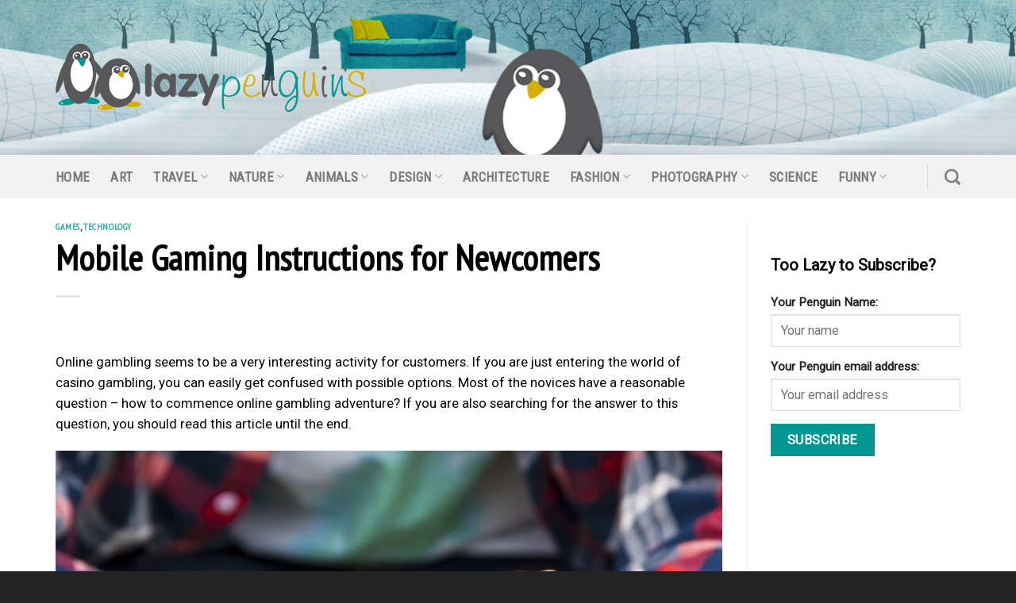

--- FILE ---
content_type: text/html; charset=UTF-8
request_url: https://lazypenguins.com/mobile-gaming-instructions-for-newcomers/
body_size: 23205
content:
<!DOCTYPE html>
<!--[if IE 9 ]> <html lang="en-US" class="ie9 loading-site no-js"> <![endif]-->
<!--[if IE 8 ]> <html lang="en-US" class="ie8 loading-site no-js"> <![endif]-->
<!--[if (gte IE 9)|!(IE)]><!--><html lang="en-US" class="loading-site no-js"> <!--<![endif]-->
<head>
	<meta charset="UTF-8" />
	<link rel="profile" href="https://gmpg.org/xfn/11" />
	<link rel="pingback" href="https://lazypenguins.com/xmlrpc.php" />

	<script type="text/javascript"
		id="Cookiebot"
		src="https://consent.cookiebot.com/uc.js"
		data-cbid="fcaff56a-a720-4811-9321-0d775f337702"
						data-culture="EN"
				data-blockingmode="auto"
	 defer></script>
<script data-cookieconsent="ignore">
	window.dataLayer = window.dataLayer || [];
	function gtag() {
		dataLayer.push(arguments);
	}
	gtag("consent", "default", {
		ad_storage: "denied",
		analytics_storage: "denied",
		functionality_storage: "denied",
		personalization_storage: "denied",
		security_storage: "granted",
		wait_for_update: 500,
	});
	gtag("set", "ads_data_redaction", true);
	gtag("set", "url_passthrough", true);
</script>
<meta name="viewport" content="width=device-width, initial-scale=1" /><script>(function(html){html.className = html.className.replace(/\bno-js\b/,'js')})(document.documentElement);</script>
<meta name='robots' content='index, follow, max-image-preview:large, max-snippet:-1, max-video-preview:-1' />

	<!-- This site is optimized with the Yoast SEO plugin v26.7 - https://yoast.com/wordpress/plugins/seo/ -->
	<title>Mobile Gaming Instructions for Newcomers - Lazy Penguins</title><link rel="preload" as="style" href="https://fonts.googleapis.com/css?family=PT%20Sans%20Narrow%3Aregular%2Cregular%7CRoboto%3Aregular%2Cregular%7CRoboto%20Condensed%3Aregular%2Cregular%7C-apple-system%2C%20BlinkMacSystemFont%2C%20%26quot%3BSegoe%20UI%26quot%3B%2C%20Roboto%2C%20Oxygen-Sans%2C%20Ubuntu%2C%20Cantarell%2C%20%26quot%3BHelvetica%20Neue%26quot%3B%2C%20sans-serif%3Aregular%2Cregular&#038;display=swap" /><link rel="stylesheet" href="https://fonts.googleapis.com/css?family=PT%20Sans%20Narrow%3Aregular%2Cregular%7CRoboto%3Aregular%2Cregular%7CRoboto%20Condensed%3Aregular%2Cregular%7C-apple-system%2C%20BlinkMacSystemFont%2C%20%26quot%3BSegoe%20UI%26quot%3B%2C%20Roboto%2C%20Oxygen-Sans%2C%20Ubuntu%2C%20Cantarell%2C%20%26quot%3BHelvetica%20Neue%26quot%3B%2C%20sans-serif%3Aregular%2Cregular&#038;display=swap" media="print" onload="this.media='all'" /><noscript><link rel="stylesheet" href="https://fonts.googleapis.com/css?family=PT%20Sans%20Narrow%3Aregular%2Cregular%7CRoboto%3Aregular%2Cregular%7CRoboto%20Condensed%3Aregular%2Cregular%7C-apple-system%2C%20BlinkMacSystemFont%2C%20%26quot%3BSegoe%20UI%26quot%3B%2C%20Roboto%2C%20Oxygen-Sans%2C%20Ubuntu%2C%20Cantarell%2C%20%26quot%3BHelvetica%20Neue%26quot%3B%2C%20sans-serif%3Aregular%2Cregular&#038;display=swap" /></noscript><style id="rocket-critical-css">.mc4wp-form input[name^=_mc4wp_honey]{display:none!important}.mc4wp-form-basic{margin:1em 0}.mc4wp-form-basic label,.mc4wp-form-basic input{box-sizing:border-box;vertical-align:baseline;width:auto;height:auto;line-height:normal;display:block}.mc4wp-form-basic label:after,.mc4wp-form-basic input:after{content:"";clear:both;display:table}.mc4wp-form-basic label{margin-bottom:6px;font-weight:700;display:block}.mc4wp-form-basic input[type=text],.mc4wp-form-basic input[type=email]{width:100%;max-width:480px;min-height:32px}.mc4wp-form-basic input[type=submit]{-webkit-appearance:none;-moz-appearance:none;appearance:none;display:inline-block}html{font-family:sans-serif;-ms-text-size-adjust:100%;-webkit-text-size-adjust:100%}body{margin:0}article,aside,header,main{display:block}a{background-color:transparent}strong{font-weight:inherit}strong{font-weight:bolder}img{border-style:none}button,input,select,textarea{font:inherit}button,input,select{overflow:visible}button,select{text-transform:none}button,[type=submit]{-webkit-appearance:button}button::-moz-focus-inner,input::-moz-focus-inner{border:0;padding:0}button:-moz-focusring,input:-moz-focusring{outline:1px dotted ButtonText}textarea{overflow:auto}[type=search]{-webkit-appearance:textfield}[type=search]::-webkit-search-cancel-button,[type=search]::-webkit-search-decoration{-webkit-appearance:none}*,*:before,*:after{-webkit-box-sizing:border-box;box-sizing:border-box}html{-webkit-box-sizing:border-box;box-sizing:border-box;background-attachment:fixed}body{color:#777;scroll-behavior:smooth;-webkit-font-smoothing:antialiased;-moz-osx-font-smoothing:grayscale}img{max-width:100%;height:auto;display:inline-block;vertical-align:middle}p:empty{display:none}a,button,input{-ms-touch-action:manipulation;touch-action:manipulation}ins{text-decoration:none}iframe{max-width:100%}.col{position:relative;margin:0;padding:0 15px 30px;width:100%}@media screen and (max-width:849px){.col{padding-bottom:30px}}@media screen and (min-width:850px){.row-divided>.col+.col:not(.large-12){border-left:1px solid #ececec}}@media screen and (min-width:850px){.large-3{max-width:25%;-ms-flex-preferred-size:25%;flex-basis:25%}.large-9{max-width:75%;-ms-flex-preferred-size:75%;flex-basis:75%}}body,.container,.row{width:100%;margin-left:auto;margin-right:auto}.container{padding-left:15px;padding-right:15px}.container,.row{max-width:1080px}.row.row-large{max-width:1110px}.flex-row{-js-display:flex;display:-webkit-box;display:-ms-flexbox;display:flex;-webkit-box-orient:horizontal;-webkit-box-direction:normal;-ms-flex-flow:row nowrap;flex-flow:row nowrap;-webkit-box-align:center;-ms-flex-align:center;align-items:center;-webkit-box-pack:justify;-ms-flex-pack:justify;justify-content:space-between;width:100%}.header .flex-row{height:100%}.flex-col{max-height:100%}.flex-grow{-webkit-box-flex:1;-ms-flex:1;flex:1;-ms-flex-negative:1;-ms-flex-preferred-size:auto!important}.flex-left{margin-right:auto}.flex-right{margin-left:auto}@media all and (-ms-high-contrast:none){.nav>li>a>i{top:-1px}}.row{width:100%;-js-display:flex;display:-webkit-box;display:-ms-flexbox;display:flex;-webkit-box-orient:horizontal;-webkit-box-direction:normal;-ms-flex-flow:row wrap;flex-flow:row wrap}@media screen and (min-width:850px){.row-large{padding-left:0;padding-right:0}.row-large>.col{padding:0 30px 30px;margin-bottom:0}}.nav-dropdown{position:absolute;min-width:260px;max-height:0;z-index:9;padding:20px 0 20px;opacity:0;margin:0;color:#777;background-color:#fff;text-align:left;display:table;left:-99999px}.nav-dropdown:after{visibility:hidden;display:block;content:"";clear:both;height:0}.nav-dropdown li{display:block;margin:0;vertical-align:top}.nav-dropdown>li.html{min-width:260px}.nav-dropdown>li>a{width:auto;display:block;padding:10px 20px;line-height:1.3}.nav-dropdown>li:last-child:not(.nav-dropdown-col)>a{border-bottom:0!important}.nav-dropdown.nav-dropdown-default>li>a{padding-left:0;padding-right:0;margin:0 10px;border-bottom:1px solid #ececec}.nav-dropdown-default{padding:20px}.nav-dropdown-has-arrow li.has-dropdown:after,.nav-dropdown-has-arrow li.has-dropdown:before{bottom:-2px;z-index:10;opacity:0;left:50%;border:solid transparent;content:"";height:0;width:0;position:absolute}.nav-dropdown-has-arrow li.has-dropdown:after{border-color:rgba(221,221,221,0);border-bottom-color:#fff;border-width:8px;margin-left:-8px}.nav-dropdown-has-arrow li.has-dropdown:before{z-index:-999;border-width:11px;margin-left:-11px}.nav-dropdown-has-shadow .nav-dropdown{-webkit-box-shadow:1px 1px 15px rgba(0,0,0,.15);box-shadow:1px 1px 15px rgba(0,0,0,.15)}.nav-dropdown-has-arrow.nav-dropdown-has-border li.has-dropdown:before{border-bottom-color:#ddd}.nav-dropdown-has-border .nav-dropdown{border:2px solid #ddd}.nav,.nav ul:not(.nav-dropdown){margin:0;padding:0}.nav>li>button{margin-bottom:0}.nav{width:100%;position:relative;display:inline-block;display:-webkit-box;display:-ms-flexbox;display:flex;-webkit-box-orient:horizontal;-webkit-box-direction:normal;-ms-flex-flow:row wrap;flex-flow:row wrap;-webkit-box-align:center;-ms-flex-align:center;align-items:center}.nav>li{display:inline-block;list-style:none;margin:0;padding:0;position:relative;margin:0 7px}.nav>li>a{padding:10px 0;display:inline-block;display:-webkit-inline-box;display:-ms-inline-flexbox;display:inline-flex;-ms-flex-wrap:wrap;flex-wrap:wrap;-webkit-box-align:center;-ms-flex-align:center;align-items:center}.nav-left{-webkit-box-pack:start;-ms-flex-pack:start;justify-content:flex-start}.nav-right{-webkit-box-pack:end;-ms-flex-pack:end;justify-content:flex-end}.nav>li>a,.nav-dropdown>li>a{color:rgba(102,102,102,.85)}.nav-dropdown>li>a{display:block}.nav>li.active>a{color:rgba(17,17,17,.85)}.nav li:first-child{margin-left:0!important}.nav li:last-child{margin-right:0!important}.nav-uppercase>li>a{letter-spacing:.02em;text-transform:uppercase;font-weight:bolder}li.html form,li.html input{margin:0}.toggle{height:auto;width:45px;line-height:1;-webkit-box-shadow:none!important;box-shadow:none!important;padding:0;color:currentColor;opacity:.6;margin:0 5px 0 0}.toggle i{font-size:1.8em}.nav.nav-vertical{-webkit-box-orient:vertical;-webkit-box-direction:normal;-ms-flex-flow:column;flex-flow:column}.nav.nav-vertical li{list-style:none;margin:0;width:100%}.nav-vertical li li{font-size:1em;padding-left:.5em}.nav-vertical>li{display:-webkit-box;display:-ms-flexbox;display:flex;-webkit-box-orient:horizontal;-webkit-box-direction:normal;-ms-flex-flow:row wrap;flex-flow:row wrap;-webkit-box-align:center;-ms-flex-align:center;align-items:center}.nav-vertical>li ul{width:100%}.nav-vertical>li>ul>li a,.nav-vertical>li>a{display:-webkit-box;display:-ms-flexbox;display:flex;-webkit-box-align:center;-ms-flex-align:center;align-items:center;width:auto;-webkit-box-flex:1;-ms-flex-positive:1;flex-grow:1}.nav-vertical>li.html{padding-top:1em;padding-bottom:1em}.nav-vertical>li>ul li a{color:#666}.nav-vertical>li>ul{margin:0 0 2em;padding-left:1em}.nav .children{position:fixed;opacity:0;left:-99999px;-webkit-transform:translateX(-10px);-ms-transform:translateX(-10px);transform:translateX(-10px)}.nav-sidebar.nav-vertical>li+li{border-top:1px solid #ececec}.nav-vertical>li+li{border-top:1px solid #ececec}.nav-vertical .social-icons{display:block;width:100%}.button,button,input[type=submit]{position:relative;display:inline-block;background-color:transparent;text-transform:uppercase;font-size:.97em;letter-spacing:.03em;font-weight:bolder;text-align:center;color:currentColor;text-decoration:none;border:1px solid transparent;vertical-align:middle;border-radius:0;margin-top:0;margin-right:1em;text-shadow:none;line-height:2.4em;min-height:2.5em;padding:0 1.2em;max-width:100%;text-rendering:optimizeLegibility;-webkit-box-sizing:border-box;box-sizing:border-box}.button.is-outline{line-height:2.19em}.button,input[type=submit]{color:#fff;background-color:#446084;background-color:var(--primary-color);border-color:rgba(0,0,0,.05)}.button.is-outline{border:2px solid currentColor;background-color:transparent}.is-outline{color:silver}input[type=submit],input[type=submit]{background-color:#446084}.secondary{background-color:#d26e4b}.text-center .button:first-of-type{margin-left:0!important}.flex-col button,.flex-col .button,.flex-col input{margin-bottom:0}.is-divider{height:3px;display:block;background-color:rgba(0,0,0,.1);margin:1em 0 1em;width:100%;max-width:30px}form{margin-bottom:0}input[type=email],input[type=search],input[type=text],textarea,select{-webkit-box-sizing:border-box;box-sizing:border-box;border:1px solid #ddd;padding:0 .75em;height:2.507em;font-size:.97em;border-radius:0;max-width:100%;width:100%;vertical-align:middle;background-color:#fff;color:#333;-webkit-box-shadow:inset 0 1px 2px rgba(0,0,0,.1);box-shadow:inset 0 1px 2px rgba(0,0,0,.1)}input[type=email],input[type=search],input[type=text],textarea{-webkit-appearance:none;-moz-appearance:none;appearance:none}textarea{padding-top:.7em;min-height:120px}label{font-weight:bold;display:block;font-size:.9em;margin-bottom:.4em}select{-webkit-box-shadow:inset 0 -1.4em 1em 0 rgba(0,0,0,.02);box-shadow:inset 0 -1.4em 1em 0 rgba(0,0,0,.02);background-color:#fff;-webkit-appearance:none;-moz-appearance:none;background-image:url("data:image/svg+xml;charset=utf8, %3Csvg xmlns='http://www.w3.org/2000/svg' width='24' height='24' viewBox='0 0 24 24' fill='none' stroke='%23333' stroke-width='2' stroke-linecap='round' stroke-linejoin='round' class='feather feather-chevron-down'%3E%3Cpolyline points='6 9 12 15 18 9'%3E%3C/polyline%3E%3C/svg%3E");background-position:right .45em top 50%;background-repeat:no-repeat;padding-right:1.4em;background-size:auto 16px;border-radius:0;display:block}@media screen and (-ms-high-contrast:active),(-ms-high-contrast:none){select::-ms-expand{display:none}}i[class^=icon-]{font-family:"fl-icons"!important;font-display:block;speak:none!important;margin:0;padding:0;display:inline-block;font-style:normal!important;font-weight:normal!important;font-variant:normal!important;text-transform:none!important;position:relative;line-height:1.2}button i,.button i{vertical-align:middle;top:-1.5px}a.icon:not(.button){font-family:sans-serif;margin-left:.25em;margin-right:.25em;font-size:1.2em}.button.icon{margin-left:.12em;margin-right:.12em;min-width:2.5em;padding-left:.6em;padding-right:.6em;display:inline-block}.button.icon i{font-size:1.2em}.button.icon.circle{padding-left:0;padding-right:0}.button.icon.circle>i{margin:0 8px}.button.icon.circle>i:only-child{margin:0}.nav>li>a>i{vertical-align:middle;font-size:20px}.nav>li>a>i.icon-search{font-size:1.2em}.nav>li>a>i.icon-menu{font-size:1.9em}.nav>li.has-icon>a>i{min-width:1em}.has-dropdown .icon-angle-down{font-size:16px;margin-left:.2em;opacity:.6}img{opacity:1}.mfp-hide{display:none!important}label{color:#222}a{color:#334862;text-decoration:none}a.plain{color:currentColor}ul{list-style:disc}ul{margin-top:0;padding:0}ul ul{margin:1.5em 0 1.5em 3em}li{margin-bottom:.6em}.button,button,input,textarea,select{margin-bottom:1em}form,p,ul{margin-bottom:1.3em}form p{margin-bottom:.5em}body{line-height:1.6}h1,h2,h6{color:#555;width:100%;margin-top:0;margin-bottom:.5em;text-rendering:optimizeSpeed}h1{font-size:1.7em;line-height:1.3}h2{font-size:1.6em;line-height:1.3}h6{font-size:.85em;opacity:.8}@media (max-width:549px){h1{font-size:1.4em}h2{font-size:1.2em}}p{margin-top:0}h6{line-height:1.05;letter-spacing:.05em;text-transform:uppercase}.is-normal{font-weight:normal}.is-small{font-size:.8em}.is-xsmall{font-size:.7em}.nav>li>a{font-size:.8em}.nav>li.html{font-size:.85em}.nav-size-large>li>a{font-size:1em}.nav-spacing-xlarge>li{margin:0 13px}.container:after,.row:after{content:"";display:table;clear:both}@media (min-width:850px){.show-for-medium{display:none!important}}@media (max-width:849px){.hide-for-medium{display:none!important}}.mb-0{margin-bottom:0!important}.ml-0{margin-left:0!important}.text-left{text-align:left}.text-left .is-divider{margin-right:auto;margin-left:0}.relative{position:relative!important}.fixed{position:fixed!important;z-index:12}.bottom{bottom:0}.fill{position:absolute;top:0;left:0;height:100%;right:0;bottom:0;padding:0!important;margin:0!important}.circle{border-radius:999px!important;-o-object-fit:cover;object-fit:cover}.z-1{z-index:21}.z-top{z-index:9995}.no-scrollbar{-ms-overflow-style:-ms-autohiding-scrollbar;scrollbar-width:none}.no-scrollbar::-webkit-scrollbar{width:0px!important;height:0px!important}.screen-reader-text{clip:rect(1px,1px,1px,1px);position:absolute!important;height:1px;width:1px;overflow:hidden}.button.tooltip{opacity:1}html{overflow-x:hidden}@media (max-width:849px){body{overflow-x:hidden}}#wrapper,#main{background-color:#fff;position:relative}.page-wrapper{padding-top:30px;padding-bottom:30px}.is-sticky-column{will-change:min-height}.is-sticky-column__inner{-webkit-transform:translate(0,0);-ms-transform:translate(0,0);transform:translate(0,0);-webkit-transform:translate3d(0,0,0);transform:translate3d(0,0,0);will-change:position,transform}.header,.header-wrapper{width:100%;z-index:30;position:relative;background-size:cover;background-position:50% 0}.header-bg-color{background-color:rgba(255,255,255,.9)}.header-bottom{display:-webkit-box;display:-ms-flexbox;display:flex;-webkit-box-align:center;-ms-flex-align:center;align-items:center;-ms-flex-wrap:no-wrap;flex-wrap:no-wrap}.header-bg-image,.header-bg-color{background-position:50% 0}.header-main{z-index:10;position:relative}.header-bottom{z-index:9;position:relative;min-height:35px}.nav>li.header-divider{border-left:1px solid rgba(0,0,0,.1);height:30px;vertical-align:middle;position:relative;margin:0 7.5px}.post{margin:0 0 30px}.entry-header-text{padding:1.5em 0 1.5em}.entry-header-text-top{padding-top:0}.entry-content{padding-top:1.5em;padding-bottom:1.5em}@media (min-width:850px){.aligncenter{clear:both;display:block;margin:0 auto}}.widget{margin-bottom:1.5em}html{background-color:#5b5b5b}.back-to-top{margin:0;opacity:0;bottom:20px;right:20px;-webkit-transform:translateY(30%);-ms-transform:translateY(30%);transform:translateY(30%)}.logo{line-height:1;margin:0}.logo a{text-decoration:none;display:block;color:#446084;font-size:32px;text-transform:uppercase;font-weight:bolder;margin:0}.logo img{display:block;width:auto}.header-logo-dark{display:none!important}.logo-left .logo{margin-left:0;margin-right:30px}@media screen and (max-width:849px){.header-inner .nav{-ms-flex-wrap:nowrap;flex-wrap:nowrap}.medium-logo-center .flex-left{-webkit-box-ordinal-group:2;-ms-flex-order:1;order:1;-webkit-box-flex:1;-ms-flex:1 1 0px;flex:1 1 0}.medium-logo-center .logo{-webkit-box-ordinal-group:3;-ms-flex-order:2;order:2;text-align:center;margin:0 15px}.medium-logo-center .logo img{margin:0 auto}.medium-logo-center .flex-right{-webkit-box-flex:1;-ms-flex:1 1 0px;flex:1 1 0;-webkit-box-ordinal-group:4;-ms-flex-order:3;order:3}}.sidebar-menu .search-form{display:block!important}.searchform-wrapper form{margin-bottom:0}.sidebar-menu .search-form{padding:5px 0;width:100%}.searchform-wrapper:not(.form-flat) .submit-button{border-top-left-radius:0!important;border-bottom-left-radius:0!important}.searchform{position:relative}.searchform .button.icon{margin:0}.searchform .button.icon i{font-size:1.2em}.searchform-wrapper{width:100%}.searchform-wrapper .autocomplete-suggestions{overflow-y:scroll;-webkit-overflow-scrolling:touch;max-height:50vh;overflow-y:auto}.header .search-form .autocomplete-suggestions{max-height:80vh}.header .search-form .live-search-results{text-align:left;color:#111;top:105%;-webkit-box-shadow:0 0 10px 0 rgba(0,0,0,.1);box-shadow:0 0 10px 0 rgba(0,0,0,.1);left:0;right:0;background-color:rgba(255,255,255,.95);position:absolute}.header li .html .live-search-results{top:0;position:relative;-webkit-box-shadow:none;box-shadow:none;background-color:transparent}.icon-menu:before{content:""}.icon-angle-up:before{content:""}.icon-angle-down:before{content:""}.icon-twitter:before{content:""}.icon-envelop:before{content:""}.icon-facebook:before{content:""}.icon-search:before{content:""}.icon-whatsapp:before{content:""}.social-icons{display:inline-block;vertical-align:middle;font-size:.85em;color:#999}.html .social-icons{font-size:1em}.social-icons i{min-width:1em}</style>
	<meta name="description" content="Online gambling seems to be a very interesting activity for customers. If you are just entering the world of casino gambling, you can easily get confused with possible..." />
	<link rel="canonical" href="https://lazypenguins.com/mobile-gaming-instructions-for-newcomers/" />
	<meta property="og:locale" content="en_US" />
	<meta property="og:type" content="article" />
	<meta property="og:title" content="Mobile Gaming Instructions for Newcomers - Lazy Penguins" />
	<meta property="og:description" content="Online gambling seems to be a very interesting activity for customers. If you are just entering the world of casino gambling, you can easily get confused with possible..." />
	<meta property="og:url" content="https://lazypenguins.com/mobile-gaming-instructions-for-newcomers/" />
	<meta property="og:site_name" content="Lazy Penguins" />
	<meta property="article:published_time" content="2019-09-25T10:29:49+00:00" />
	<meta property="article:modified_time" content="2020-06-01T14:47:03+00:00" />
	<meta property="og:image" content="https://lazypenguins.com/wp-content/uploads/2019/09/gaming-e1569407379925.jpg" />
	<meta property="og:image:width" content="690" />
	<meta property="og:image:height" content="333" />
	<meta property="og:image:type" content="image/jpeg" />
	<meta name="author" content="Lazy Penguin" />
	<meta name="twitter:card" content="summary_large_image" />
	<meta name="twitter:label1" content="Written by" />
	<meta name="twitter:data1" content="Lazy Penguin" />
	<meta name="twitter:label2" content="Est. reading time" />
	<meta name="twitter:data2" content="3 minutes" />
	<script type="application/ld+json" class="yoast-schema-graph">{"@context":"https://schema.org","@graph":[{"@type":"Article","@id":"https://lazypenguins.com/mobile-gaming-instructions-for-newcomers/#article","isPartOf":{"@id":"https://lazypenguins.com/mobile-gaming-instructions-for-newcomers/"},"author":{"name":"Lazy Penguin","@id":"https://lazypenguins.com/#/schema/person/9592943104d414c8ab71f9f008345708"},"headline":"Mobile Gaming Instructions for Newcomers","datePublished":"2019-09-25T10:29:49+00:00","dateModified":"2020-06-01T14:47:03+00:00","mainEntityOfPage":{"@id":"https://lazypenguins.com/mobile-gaming-instructions-for-newcomers/"},"wordCount":648,"commentCount":0,"image":{"@id":"https://lazypenguins.com/mobile-gaming-instructions-for-newcomers/#primaryimage"},"thumbnailUrl":"https://lazypenguins.com/wp-content/uploads/2019/09/gaming-e1569407379925.jpg","articleSection":["Games","Technology"],"inLanguage":"en-US","potentialAction":[{"@type":"CommentAction","name":"Comment","target":["https://lazypenguins.com/mobile-gaming-instructions-for-newcomers/#respond"]}]},{"@type":"WebPage","@id":"https://lazypenguins.com/mobile-gaming-instructions-for-newcomers/","url":"https://lazypenguins.com/mobile-gaming-instructions-for-newcomers/","name":"Mobile Gaming Instructions for Newcomers - Lazy Penguins","isPartOf":{"@id":"https://lazypenguins.com/#website"},"primaryImageOfPage":{"@id":"https://lazypenguins.com/mobile-gaming-instructions-for-newcomers/#primaryimage"},"image":{"@id":"https://lazypenguins.com/mobile-gaming-instructions-for-newcomers/#primaryimage"},"thumbnailUrl":"https://lazypenguins.com/wp-content/uploads/2019/09/gaming-e1569407379925.jpg","datePublished":"2019-09-25T10:29:49+00:00","dateModified":"2020-06-01T14:47:03+00:00","author":{"@id":"https://lazypenguins.com/#/schema/person/9592943104d414c8ab71f9f008345708"},"breadcrumb":{"@id":"https://lazypenguins.com/mobile-gaming-instructions-for-newcomers/#breadcrumb"},"inLanguage":"en-US","potentialAction":[{"@type":"ReadAction","target":["https://lazypenguins.com/mobile-gaming-instructions-for-newcomers/"]}]},{"@type":"ImageObject","inLanguage":"en-US","@id":"https://lazypenguins.com/mobile-gaming-instructions-for-newcomers/#primaryimage","url":"https://lazypenguins.com/wp-content/uploads/2019/09/gaming-e1569407379925.jpg","contentUrl":"https://lazypenguins.com/wp-content/uploads/2019/09/gaming-e1569407379925.jpg","width":690,"height":333},{"@type":"BreadcrumbList","@id":"https://lazypenguins.com/mobile-gaming-instructions-for-newcomers/#breadcrumb","itemListElement":[{"@type":"ListItem","position":1,"name":"Home","item":"https://lazypenguins.com/"},{"@type":"ListItem","position":2,"name":"Mobile Gaming Instructions for Newcomers"}]},{"@type":"WebSite","@id":"https://lazypenguins.com/#website","url":"https://lazypenguins.com/","name":"Lazy Penguins","description":"","potentialAction":[{"@type":"SearchAction","target":{"@type":"EntryPoint","urlTemplate":"https://lazypenguins.com/?s={search_term_string}"},"query-input":{"@type":"PropertyValueSpecification","valueRequired":true,"valueName":"search_term_string"}}],"inLanguage":"en-US"},{"@type":"Person","@id":"https://lazypenguins.com/#/schema/person/9592943104d414c8ab71f9f008345708","name":"Lazy Penguin","image":{"@type":"ImageObject","inLanguage":"en-US","@id":"https://lazypenguins.com/#/schema/person/image/","url":"https://secure.gravatar.com/avatar/f4b5a33b0a851c27be4e7a613d03822c3b061598159ae5e8d67afdfad82c5d89?s=96&d=mm&r=g","contentUrl":"https://secure.gravatar.com/avatar/f4b5a33b0a851c27be4e7a613d03822c3b061598159ae5e8d67afdfad82c5d89?s=96&d=mm&r=g","caption":"Lazy Penguin"}}]}</script>
	<!-- / Yoast SEO plugin. -->


<link rel='dns-prefetch' href='//cdn.jsdelivr.net' />
<link rel='dns-prefetch' href='//fonts.googleapis.com' />
<link href='https://fonts.gstatic.com' crossorigin rel='preconnect' />
<link rel="alternate" type="application/rss+xml" title="Lazy Penguins &raquo; Feed" href="https://lazypenguins.com/feed/" />
<link rel="alternate" title="oEmbed (JSON)" type="application/json+oembed" href="https://lazypenguins.com/wp-json/oembed/1.0/embed?url=https%3A%2F%2Flazypenguins.com%2Fmobile-gaming-instructions-for-newcomers%2F" />
<link rel="alternate" title="oEmbed (XML)" type="text/xml+oembed" href="https://lazypenguins.com/wp-json/oembed/1.0/embed?url=https%3A%2F%2Flazypenguins.com%2Fmobile-gaming-instructions-for-newcomers%2F&#038;format=xml" />
<link rel="prefetch" href="https://lazypenguins.com/wp-content/themes/flatsome/assets/js/chunk.countup.fe2c1016.js" />
<link rel="prefetch" href="https://lazypenguins.com/wp-content/themes/flatsome/assets/js/chunk.sticky-sidebar.a58a6557.js" />
<link rel="prefetch" href="https://lazypenguins.com/wp-content/themes/flatsome/assets/js/chunk.tooltips.29144c1c.js" />
<link rel="prefetch" href="https://lazypenguins.com/wp-content/themes/flatsome/assets/js/chunk.vendors-popups.947eca5c.js" />
<link rel="prefetch" href="https://lazypenguins.com/wp-content/themes/flatsome/assets/js/chunk.vendors-slider.c7f2bd49.js" />
<style id='wp-img-auto-sizes-contain-inline-css' type='text/css'>
img:is([sizes=auto i],[sizes^="auto," i]){contain-intrinsic-size:3000px 1500px}
/*# sourceURL=wp-img-auto-sizes-contain-inline-css */
</style>
<style id='classic-theme-styles-inline-css' type='text/css'>
/*! This file is auto-generated */
.wp-block-button__link{color:#fff;background-color:#32373c;border-radius:9999px;box-shadow:none;text-decoration:none;padding:calc(.667em + 2px) calc(1.333em + 2px);font-size:1.125em}.wp-block-file__button{background:#32373c;color:#fff;text-decoration:none}
/*# sourceURL=/wp-includes/css/classic-themes.min.css */
</style>
<link data-minify="1" rel='preload'  href='https://lazypenguins.com/wp-content/cache/min/1/wp-content/plugins/contact-form-7/includes/css/styles.css?ver=1706611031' data-rocket-async="style" as="style" onload="this.onload=null;this.rel='stylesheet'" onerror="this.removeAttribute('data-rocket-async')"  type='text/css' media='all' />
<link data-minify="1" rel='preload'  href='https://lazypenguins.com/wp-content/cache/min/1/wp-content/plugins/mailchimp-for-wp/assets/css/form-basic.css?ver=1706611031' data-rocket-async="style" as="style" onload="this.onload=null;this.rel='stylesheet'" onerror="this.removeAttribute('data-rocket-async')"  type='text/css' media='all' />
<link data-minify="1" rel='preload'  href='https://lazypenguins.com/wp-content/cache/min/1/wp-content/themes/flatsome/assets/css/flatsome.css?ver=1706611031' data-rocket-async="style" as="style" onload="this.onload=null;this.rel='stylesheet'" onerror="this.removeAttribute('data-rocket-async')"  type='text/css' media='all' />
<style id='flatsome-main-inline-css' type='text/css'>
@font-face {
				font-family: "fl-icons";
				font-display: block;
				src: url(https://lazypenguins.com/wp-content/themes/flatsome/assets/css/icons/fl-icons.eot?v=3.15.7);
				src:
					url(https://lazypenguins.com/wp-content/themes/flatsome/assets/css/icons/fl-icons.eot#iefix?v=3.15.7) format("embedded-opentype"),
					url(https://lazypenguins.com/wp-content/themes/flatsome/assets/css/icons/fl-icons.woff2?v=3.15.7) format("woff2"),
					url(https://lazypenguins.com/wp-content/themes/flatsome/assets/css/icons/fl-icons.ttf?v=3.15.7) format("truetype"),
					url(https://lazypenguins.com/wp-content/themes/flatsome/assets/css/icons/fl-icons.woff?v=3.15.7) format("woff"),
					url(https://lazypenguins.com/wp-content/themes/flatsome/assets/css/icons/fl-icons.svg?v=3.15.7#fl-icons) format("svg");
			}
/*# sourceURL=flatsome-main-inline-css */
</style>
<link rel='preload'  href='https://lazypenguins.com/wp-content/themes/lazypenguins/style.css?ver=3.0' data-rocket-async="style" as="style" onload="this.onload=null;this.rel='stylesheet'" onerror="this.removeAttribute('data-rocket-async')"  type='text/css' media='all' />

<style id='rocket-lazyload-inline-css' type='text/css'>
.rll-youtube-player{position:relative;padding-bottom:56.23%;height:0;overflow:hidden;max-width:100%;}.rll-youtube-player:focus-within{outline: 2px solid currentColor;outline-offset: 5px;}.rll-youtube-player iframe{position:absolute;top:0;left:0;width:100%;height:100%;z-index:100;background:0 0}.rll-youtube-player img{bottom:0;display:block;left:0;margin:auto;max-width:100%;width:100%;position:absolute;right:0;top:0;border:none;height:auto;-webkit-transition:.4s all;-moz-transition:.4s all;transition:.4s all}.rll-youtube-player img:hover{-webkit-filter:brightness(75%)}.rll-youtube-player .play{height:100%;width:100%;left:0;top:0;position:absolute;background:url(https://lazypenguins.com/wp-content/plugins/wp-rocket/assets/img/youtube.png) no-repeat center;background-color: transparent !important;cursor:pointer;border:none;}
/*# sourceURL=rocket-lazyload-inline-css */
</style>
<style id='quads-styles-inline-css' type='text/css'>

    .quads-location ins.adsbygoogle {
        background: transparent !important;
    }
    .quads.quads_ad_container { display: grid; grid-template-columns: auto; grid-gap: 10px; padding: 10px; }
    .grid_image{animation: fadeIn 0.5s;-webkit-animation: fadeIn 0.5s;-moz-animation: fadeIn 0.5s;
        -o-animation: fadeIn 0.5s;-ms-animation: fadeIn 0.5s;}
    .quads-ad-label { font-size: 12px; text-align: center; color: #333;}
    .quads-text-around-ad-label-text_around_left {
        width: 50%;
        float: left;
    }
    .quads-text-around-ad-label-text_around_right {
        width: 50%;
        float: right;
    } 
    .quads_click_impression { display: none;}
/*# sourceURL=quads-styles-inline-css */
</style>
<script type="text/javascript" src="https://lazypenguins.com/wp-includes/js/jquery/jquery.min.js?ver=3.7.1" id="jquery-core-js"></script>
<link rel="https://api.w.org/" href="https://lazypenguins.com/wp-json/" /><link rel="alternate" title="JSON" type="application/json" href="https://lazypenguins.com/wp-json/wp/v2/posts/18526" /><link rel="EditURI" type="application/rsd+xml" title="RSD" href="https://lazypenguins.com/xmlrpc.php?rsd" />
<meta name="generator" content="WordPress 6.9" />
<link rel='shortlink' href='https://lazypenguins.com/?p=18526' />
<script type='text/javascript'>document.cookie = 'quads_browser_width='+screen.width;</script>		<!-- Global site tag (gtag.js) - Google Analytics -->
		<script async src="https://www.googletagmanager.com/gtag/js?id=UA-221142874-1"></script>
		<script>
			window.dataLayer = window.dataLayer || [];
			function gtag(){dataLayer.push(arguments);}
			gtag('js', new Date());

			gtag('config', 'UA-221142874-1');
		</script>
	<style>.bg{opacity: 0; transition: opacity 1s; -webkit-transition: opacity 1s;} .bg-loaded{opacity: 1;}</style><!--[if IE]><link rel="stylesheet" type="text/css" href="https://lazypenguins.com/wp-content/themes/flatsome/assets/css/ie-fallback.css"><script src="//cdnjs.cloudflare.com/ajax/libs/html5shiv/3.6.1/html5shiv.js"></script><script>var head = document.getElementsByTagName('head')[0],style = document.createElement('style');style.type = 'text/css';style.styleSheet.cssText = ':before,:after{content:none !important';head.appendChild(style);setTimeout(function(){head.removeChild(style);}, 0);</script><script src="https://lazypenguins.com/wp-content/themes/flatsome/assets/libs/ie-flexibility.js"></script><![endif]--><meta name="google-site-verification" content="NU377Hc8n8oC4sULQJ9Uo6sQcMTJRXEwOectL-Oa_I0" /><style>.mc4wp-checkbox-wp-comment-form{clear:both;width:auto;display:block;position:static}.mc4wp-checkbox-wp-comment-form input{float:none;vertical-align:middle;-webkit-appearance:checkbox;width:auto;max-width:21px;margin:0 6px 0 0;padding:0;position:static;display:inline-block!important}.mc4wp-checkbox-wp-comment-form label{float:none;cursor:pointer;width:auto;margin:0 0 16px;display:block;position:static}</style><style>.mc4wp-checkbox-wp-registration-form{clear:both;width:auto;display:block;position:static}.mc4wp-checkbox-wp-registration-form input{float:none;vertical-align:middle;-webkit-appearance:checkbox;width:auto;max-width:21px;margin:0 6px 0 0;padding:0;position:static;display:inline-block!important}.mc4wp-checkbox-wp-registration-form label{float:none;cursor:pointer;width:auto;margin:0 0 16px;display:block;position:static}</style><link rel="icon" href="https://lazypenguins.com/wp-content/uploads/2014/08/cropped-logo2-32x32.png" sizes="32x32" />
<link rel="icon" href="https://lazypenguins.com/wp-content/uploads/2014/08/cropped-logo2-192x192.png" sizes="192x192" />
<link rel="apple-touch-icon" href="https://lazypenguins.com/wp-content/uploads/2014/08/cropped-logo2-180x180.png" />
<meta name="msapplication-TileImage" content="https://lazypenguins.com/wp-content/uploads/2014/08/cropped-logo2-270x270.png" />
<style id="custom-css" type="text/css">:root {--primary-color: #009790;}.container-width, .full-width .ubermenu-nav, .container, .row{max-width: 1170px}.row.row-collapse{max-width: 1140px}.row.row-small{max-width: 1162.5px}.row.row-large{max-width: 1200px}.header-main{height: 195px}#logo img{max-height: 195px}#logo{width:391px;}.header-bottom{min-height: 55px}.header-top{min-height: 30px}.transparent .header-main{height: 90px}.transparent #logo img{max-height: 90px}.has-transparent + .page-title:first-of-type,.has-transparent + #main > .page-title,.has-transparent + #main > div > .page-title,.has-transparent + #main .page-header-wrapper:first-of-type .page-title{padding-top: 140px;}.header.show-on-scroll,.stuck .header-main{height:100px!important}.stuck #logo img{max-height: 100px!important}.header-bottom {background-color: #f1f1f1}.header-bottom-nav > li > a{line-height: 16px }@media (max-width: 549px) {.header-main{height: 70px}#logo img{max-height: 70px}}/* Color */.accordion-title.active, .has-icon-bg .icon .icon-inner,.logo a, .primary.is-underline, .primary.is-link, .badge-outline .badge-inner, .nav-outline > li.active> a,.nav-outline >li.active > a, .cart-icon strong,[data-color='primary'], .is-outline.primary{color: #009790;}/* Color !important */[data-text-color="primary"]{color: #009790!important;}/* Background Color */[data-text-bg="primary"]{background-color: #009790;}/* Background */.scroll-to-bullets a,.featured-title, .label-new.menu-item > a:after, .nav-pagination > li > .current,.nav-pagination > li > span:hover,.nav-pagination > li > a:hover,.has-hover:hover .badge-outline .badge-inner,button[type="submit"], .button.wc-forward:not(.checkout):not(.checkout-button), .button.submit-button, .button.primary:not(.is-outline),.featured-table .title,.is-outline:hover, .has-icon:hover .icon-label,.nav-dropdown-bold .nav-column li > a:hover, .nav-dropdown.nav-dropdown-bold > li > a:hover, .nav-dropdown-bold.dark .nav-column li > a:hover, .nav-dropdown.nav-dropdown-bold.dark > li > a:hover, .header-vertical-menu__opener ,.is-outline:hover, .tagcloud a:hover,.grid-tools a, input[type='submit']:not(.is-form), .box-badge:hover .box-text, input.button.alt,.nav-box > li > a:hover,.nav-box > li.active > a,.nav-pills > li.active > a ,.current-dropdown .cart-icon strong, .cart-icon:hover strong, .nav-line-bottom > li > a:before, .nav-line-grow > li > a:before, .nav-line > li > a:before,.banner, .header-top, .slider-nav-circle .flickity-prev-next-button:hover svg, .slider-nav-circle .flickity-prev-next-button:hover .arrow, .primary.is-outline:hover, .button.primary:not(.is-outline), input[type='submit'].primary, input[type='submit'].primary, input[type='reset'].button, input[type='button'].primary, .badge-inner{background-color: #009790;}/* Border */.nav-vertical.nav-tabs > li.active > a,.scroll-to-bullets a.active,.nav-pagination > li > .current,.nav-pagination > li > span:hover,.nav-pagination > li > a:hover,.has-hover:hover .badge-outline .badge-inner,.accordion-title.active,.featured-table,.is-outline:hover, .tagcloud a:hover,blockquote, .has-border, .cart-icon strong:after,.cart-icon strong,.blockUI:before, .processing:before,.loading-spin, .slider-nav-circle .flickity-prev-next-button:hover svg, .slider-nav-circle .flickity-prev-next-button:hover .arrow, .primary.is-outline:hover{border-color: #009790}.nav-tabs > li.active > a{border-top-color: #009790}.widget_shopping_cart_content .blockUI.blockOverlay:before { border-left-color: #009790 }.woocommerce-checkout-review-order .blockUI.blockOverlay:before { border-left-color: #009790 }/* Fill */.slider .flickity-prev-next-button:hover svg,.slider .flickity-prev-next-button:hover .arrow{fill: #009790;}/* Background Color */[data-icon-label]:after, .secondary.is-underline:hover,.secondary.is-outline:hover,.icon-label,.button.secondary:not(.is-outline),.button.alt:not(.is-outline), .badge-inner.on-sale, .button.checkout, .single_add_to_cart_button, .current .breadcrumb-step{ background-color:#d7ae00; }[data-text-bg="secondary"]{background-color: #d7ae00;}/* Color */.secondary.is-underline,.secondary.is-link, .secondary.is-outline,.stars a.active, .star-rating:before, .woocommerce-page .star-rating:before,.star-rating span:before, .color-secondary{color: #d7ae00}/* Color !important */[data-text-color="secondary"]{color: #d7ae00!important;}/* Border */.secondary.is-outline:hover{border-color:#d7ae00}.success.is-underline:hover,.success.is-outline:hover,.success{background-color: #47b28b}.success-color, .success.is-link, .success.is-outline{color: #47b28b;}.success-border{border-color: #47b28b!important;}/* Color !important */[data-text-color="success"]{color: #47b28b!important;}/* Background Color */[data-text-bg="success"]{background-color: #47b28b;}.alert.is-underline:hover,.alert.is-outline:hover,.alert{background-color: #de4e4e}.alert.is-link, .alert.is-outline, .color-alert{color: #de4e4e;}/* Color !important */[data-text-color="alert"]{color: #de4e4e!important;}/* Background Color */[data-text-bg="alert"]{background-color: #de4e4e;}body{font-size: 105%;}@media screen and (max-width: 549px){body{font-size: 105%;}}body{font-family:"Roboto", sans-serif}body{font-weight: 0}body{color: #020202}.nav > li > a {font-family:"Roboto Condensed", sans-serif;}.mobile-sidebar-levels-2 .nav > li > ul > li > a {font-family:"Roboto Condensed", sans-serif;}.nav > li > a {font-weight: 0;}.mobile-sidebar-levels-2 .nav > li > ul > li > a {font-weight: 0;}h1,h2,h3,h4,h5,h6,.heading-font, .off-canvas-center .nav-sidebar.nav-vertical > li > a{font-family: "PT Sans Narrow", sans-serif;}h1,h2,h3,h4,h5,h6,.heading-font,.banner h1,.banner h2{font-weight: 0;}h1,h2,h3,h4,h5,h6,.heading-font{color: #020202;}.breadcrumbs{text-transform: none;}button,.button{text-transform: none;}.section-title span{text-transform: none;}h3.widget-title,span.widget-title{text-transform: none;}.alt-font{font-family: "-apple-system, BlinkMacSystemFont, "Segoe UI", Roboto, Oxygen-Sans, Ubuntu, Cantarell, "Helvetica Neue", sans-serif", sans-serif;}.alt-font{font-weight: 0!important;}a{color: #009790;}a:hover{color: #d7ae00;}.tagcloud a:hover{border-color: #d7ae00;background-color: #d7ae00;}.widget a{color: #009790;}.widget a:hover{color: #d7ae00;}.widget .tagcloud a:hover{border-color: #d7ae00; background-color: #d7ae00;}.absolute-footer, html{background-color: #242424}/* Custom CSS *//*global*/#header .header-main{background-image:url("/wp-content/uploads/2021/12/lazy_hero_header.jpg");background-size:cover;background-position:center center;}h1,h2,h3{font-size:45px !important;line-height:52px !important;}#secondary{margin-top: 2.4rem;}.absolute-footer ul{border:none;}#menu-below{margin-top: 14px;margin-bottom: 0;padding-bottom: 0;}.footer-secondary.pull-right {margin-top: 9px !important;padding-top:0;}img{width:100%;height:auto;image-rendering: -webkit-optimize-contrast;}.entry-meta.uppercase.is-xsmall,.entry-meta.clearfix{display:none !important;}/*captcha badge*/.grecaptcha-badge {width: 70px !important;overflow: hidden !important;transition: all 0.3s ease !important;left: 4px !important;bottom: 1.3em !important;z-index:10;}.grecaptcha-badge:hover {width: 256px !important;}/* Custom CSS Tablet */@media (max-width: 849px){.flex-col.show-for-medium.flex-left{display:none;}#menu-below{margin-top:0;}#menu-below li{line-height:20px;}.grecaptcha-badge{visibility:hidden !important;}}/* Custom CSS Mobile */@media (max-width: 549px){.medium-logo-center .logo{margin:0;padding-right:50px;}.header-main{height:120px;}}.label-new.menu-item > a:after{content:"New";}.label-hot.menu-item > a:after{content:"Hot";}.label-sale.menu-item > a:after{content:"Sale";}.label-popular.menu-item > a:after{content:"Popular";}</style><noscript><style id="rocket-lazyload-nojs-css">.rll-youtube-player, [data-lazy-src]{display:none !important;}</style></noscript><script>
/*! loadCSS rel=preload polyfill. [c]2017 Filament Group, Inc. MIT License */
(function(w){"use strict";if(!w.loadCSS){w.loadCSS=function(){}}
var rp=loadCSS.relpreload={};rp.support=(function(){var ret;try{ret=w.document.createElement("link").relList.supports("preload")}catch(e){ret=!1}
return function(){return ret}})();rp.bindMediaToggle=function(link){var finalMedia=link.media||"all";function enableStylesheet(){link.media=finalMedia}
if(link.addEventListener){link.addEventListener("load",enableStylesheet)}else if(link.attachEvent){link.attachEvent("onload",enableStylesheet)}
setTimeout(function(){link.rel="stylesheet";link.media="only x"});setTimeout(enableStylesheet,3000)};rp.poly=function(){if(rp.support()){return}
var links=w.document.getElementsByTagName("link");for(var i=0;i<links.length;i++){var link=links[i];if(link.rel==="preload"&&link.getAttribute("as")==="style"&&!link.getAttribute("data-loadcss")){link.setAttribute("data-loadcss",!0);rp.bindMediaToggle(link)}}};if(!rp.support()){rp.poly();var run=w.setInterval(rp.poly,500);if(w.addEventListener){w.addEventListener("load",function(){rp.poly();w.clearInterval(run)})}else if(w.attachEvent){w.attachEvent("onload",function(){rp.poly();w.clearInterval(run)})}}
if(typeof exports!=="undefined"){exports.loadCSS=loadCSS}
else{w.loadCSS=loadCSS}}(typeof global!=="undefined"?global:this))
</script><style id='global-styles-inline-css' type='text/css'>
:root{--wp--preset--aspect-ratio--square: 1;--wp--preset--aspect-ratio--4-3: 4/3;--wp--preset--aspect-ratio--3-4: 3/4;--wp--preset--aspect-ratio--3-2: 3/2;--wp--preset--aspect-ratio--2-3: 2/3;--wp--preset--aspect-ratio--16-9: 16/9;--wp--preset--aspect-ratio--9-16: 9/16;--wp--preset--color--black: #000000;--wp--preset--color--cyan-bluish-gray: #abb8c3;--wp--preset--color--white: #ffffff;--wp--preset--color--pale-pink: #f78da7;--wp--preset--color--vivid-red: #cf2e2e;--wp--preset--color--luminous-vivid-orange: #ff6900;--wp--preset--color--luminous-vivid-amber: #fcb900;--wp--preset--color--light-green-cyan: #7bdcb5;--wp--preset--color--vivid-green-cyan: #00d084;--wp--preset--color--pale-cyan-blue: #8ed1fc;--wp--preset--color--vivid-cyan-blue: #0693e3;--wp--preset--color--vivid-purple: #9b51e0;--wp--preset--gradient--vivid-cyan-blue-to-vivid-purple: linear-gradient(135deg,rgb(6,147,227) 0%,rgb(155,81,224) 100%);--wp--preset--gradient--light-green-cyan-to-vivid-green-cyan: linear-gradient(135deg,rgb(122,220,180) 0%,rgb(0,208,130) 100%);--wp--preset--gradient--luminous-vivid-amber-to-luminous-vivid-orange: linear-gradient(135deg,rgb(252,185,0) 0%,rgb(255,105,0) 100%);--wp--preset--gradient--luminous-vivid-orange-to-vivid-red: linear-gradient(135deg,rgb(255,105,0) 0%,rgb(207,46,46) 100%);--wp--preset--gradient--very-light-gray-to-cyan-bluish-gray: linear-gradient(135deg,rgb(238,238,238) 0%,rgb(169,184,195) 100%);--wp--preset--gradient--cool-to-warm-spectrum: linear-gradient(135deg,rgb(74,234,220) 0%,rgb(151,120,209) 20%,rgb(207,42,186) 40%,rgb(238,44,130) 60%,rgb(251,105,98) 80%,rgb(254,248,76) 100%);--wp--preset--gradient--blush-light-purple: linear-gradient(135deg,rgb(255,206,236) 0%,rgb(152,150,240) 100%);--wp--preset--gradient--blush-bordeaux: linear-gradient(135deg,rgb(254,205,165) 0%,rgb(254,45,45) 50%,rgb(107,0,62) 100%);--wp--preset--gradient--luminous-dusk: linear-gradient(135deg,rgb(255,203,112) 0%,rgb(199,81,192) 50%,rgb(65,88,208) 100%);--wp--preset--gradient--pale-ocean: linear-gradient(135deg,rgb(255,245,203) 0%,rgb(182,227,212) 50%,rgb(51,167,181) 100%);--wp--preset--gradient--electric-grass: linear-gradient(135deg,rgb(202,248,128) 0%,rgb(113,206,126) 100%);--wp--preset--gradient--midnight: linear-gradient(135deg,rgb(2,3,129) 0%,rgb(40,116,252) 100%);--wp--preset--font-size--small: 13px;--wp--preset--font-size--medium: 20px;--wp--preset--font-size--large: 36px;--wp--preset--font-size--x-large: 42px;--wp--preset--spacing--20: 0.44rem;--wp--preset--spacing--30: 0.67rem;--wp--preset--spacing--40: 1rem;--wp--preset--spacing--50: 1.5rem;--wp--preset--spacing--60: 2.25rem;--wp--preset--spacing--70: 3.38rem;--wp--preset--spacing--80: 5.06rem;--wp--preset--shadow--natural: 6px 6px 9px rgba(0, 0, 0, 0.2);--wp--preset--shadow--deep: 12px 12px 50px rgba(0, 0, 0, 0.4);--wp--preset--shadow--sharp: 6px 6px 0px rgba(0, 0, 0, 0.2);--wp--preset--shadow--outlined: 6px 6px 0px -3px rgb(255, 255, 255), 6px 6px rgb(0, 0, 0);--wp--preset--shadow--crisp: 6px 6px 0px rgb(0, 0, 0);}:where(.is-layout-flex){gap: 0.5em;}:where(.is-layout-grid){gap: 0.5em;}body .is-layout-flex{display: flex;}.is-layout-flex{flex-wrap: wrap;align-items: center;}.is-layout-flex > :is(*, div){margin: 0;}body .is-layout-grid{display: grid;}.is-layout-grid > :is(*, div){margin: 0;}:where(.wp-block-columns.is-layout-flex){gap: 2em;}:where(.wp-block-columns.is-layout-grid){gap: 2em;}:where(.wp-block-post-template.is-layout-flex){gap: 1.25em;}:where(.wp-block-post-template.is-layout-grid){gap: 1.25em;}.has-black-color{color: var(--wp--preset--color--black) !important;}.has-cyan-bluish-gray-color{color: var(--wp--preset--color--cyan-bluish-gray) !important;}.has-white-color{color: var(--wp--preset--color--white) !important;}.has-pale-pink-color{color: var(--wp--preset--color--pale-pink) !important;}.has-vivid-red-color{color: var(--wp--preset--color--vivid-red) !important;}.has-luminous-vivid-orange-color{color: var(--wp--preset--color--luminous-vivid-orange) !important;}.has-luminous-vivid-amber-color{color: var(--wp--preset--color--luminous-vivid-amber) !important;}.has-light-green-cyan-color{color: var(--wp--preset--color--light-green-cyan) !important;}.has-vivid-green-cyan-color{color: var(--wp--preset--color--vivid-green-cyan) !important;}.has-pale-cyan-blue-color{color: var(--wp--preset--color--pale-cyan-blue) !important;}.has-vivid-cyan-blue-color{color: var(--wp--preset--color--vivid-cyan-blue) !important;}.has-vivid-purple-color{color: var(--wp--preset--color--vivid-purple) !important;}.has-black-background-color{background-color: var(--wp--preset--color--black) !important;}.has-cyan-bluish-gray-background-color{background-color: var(--wp--preset--color--cyan-bluish-gray) !important;}.has-white-background-color{background-color: var(--wp--preset--color--white) !important;}.has-pale-pink-background-color{background-color: var(--wp--preset--color--pale-pink) !important;}.has-vivid-red-background-color{background-color: var(--wp--preset--color--vivid-red) !important;}.has-luminous-vivid-orange-background-color{background-color: var(--wp--preset--color--luminous-vivid-orange) !important;}.has-luminous-vivid-amber-background-color{background-color: var(--wp--preset--color--luminous-vivid-amber) !important;}.has-light-green-cyan-background-color{background-color: var(--wp--preset--color--light-green-cyan) !important;}.has-vivid-green-cyan-background-color{background-color: var(--wp--preset--color--vivid-green-cyan) !important;}.has-pale-cyan-blue-background-color{background-color: var(--wp--preset--color--pale-cyan-blue) !important;}.has-vivid-cyan-blue-background-color{background-color: var(--wp--preset--color--vivid-cyan-blue) !important;}.has-vivid-purple-background-color{background-color: var(--wp--preset--color--vivid-purple) !important;}.has-black-border-color{border-color: var(--wp--preset--color--black) !important;}.has-cyan-bluish-gray-border-color{border-color: var(--wp--preset--color--cyan-bluish-gray) !important;}.has-white-border-color{border-color: var(--wp--preset--color--white) !important;}.has-pale-pink-border-color{border-color: var(--wp--preset--color--pale-pink) !important;}.has-vivid-red-border-color{border-color: var(--wp--preset--color--vivid-red) !important;}.has-luminous-vivid-orange-border-color{border-color: var(--wp--preset--color--luminous-vivid-orange) !important;}.has-luminous-vivid-amber-border-color{border-color: var(--wp--preset--color--luminous-vivid-amber) !important;}.has-light-green-cyan-border-color{border-color: var(--wp--preset--color--light-green-cyan) !important;}.has-vivid-green-cyan-border-color{border-color: var(--wp--preset--color--vivid-green-cyan) !important;}.has-pale-cyan-blue-border-color{border-color: var(--wp--preset--color--pale-cyan-blue) !important;}.has-vivid-cyan-blue-border-color{border-color: var(--wp--preset--color--vivid-cyan-blue) !important;}.has-vivid-purple-border-color{border-color: var(--wp--preset--color--vivid-purple) !important;}.has-vivid-cyan-blue-to-vivid-purple-gradient-background{background: var(--wp--preset--gradient--vivid-cyan-blue-to-vivid-purple) !important;}.has-light-green-cyan-to-vivid-green-cyan-gradient-background{background: var(--wp--preset--gradient--light-green-cyan-to-vivid-green-cyan) !important;}.has-luminous-vivid-amber-to-luminous-vivid-orange-gradient-background{background: var(--wp--preset--gradient--luminous-vivid-amber-to-luminous-vivid-orange) !important;}.has-luminous-vivid-orange-to-vivid-red-gradient-background{background: var(--wp--preset--gradient--luminous-vivid-orange-to-vivid-red) !important;}.has-very-light-gray-to-cyan-bluish-gray-gradient-background{background: var(--wp--preset--gradient--very-light-gray-to-cyan-bluish-gray) !important;}.has-cool-to-warm-spectrum-gradient-background{background: var(--wp--preset--gradient--cool-to-warm-spectrum) !important;}.has-blush-light-purple-gradient-background{background: var(--wp--preset--gradient--blush-light-purple) !important;}.has-blush-bordeaux-gradient-background{background: var(--wp--preset--gradient--blush-bordeaux) !important;}.has-luminous-dusk-gradient-background{background: var(--wp--preset--gradient--luminous-dusk) !important;}.has-pale-ocean-gradient-background{background: var(--wp--preset--gradient--pale-ocean) !important;}.has-electric-grass-gradient-background{background: var(--wp--preset--gradient--electric-grass) !important;}.has-midnight-gradient-background{background: var(--wp--preset--gradient--midnight) !important;}.has-small-font-size{font-size: var(--wp--preset--font-size--small) !important;}.has-medium-font-size{font-size: var(--wp--preset--font-size--medium) !important;}.has-large-font-size{font-size: var(--wp--preset--font-size--large) !important;}.has-x-large-font-size{font-size: var(--wp--preset--font-size--x-large) !important;}
/*# sourceURL=global-styles-inline-css */
</style>
</head>

<body data-rsssl=1 class="wp-singular post-template-default single single-post postid-18526 single-format-standard wp-theme-flatsome wp-child-theme-lazypenguins lightbox nav-dropdown-has-arrow nav-dropdown-has-shadow nav-dropdown-has-border">


<a class="skip-link screen-reader-text" href="#main">Skip to content</a>

<div id="wrapper">

	
	<header id="header" class="header has-sticky sticky-jump">
		<div class="header-wrapper">
			<div id="masthead" class="header-main ">
      <div class="header-inner flex-row container logo-left medium-logo-center" role="navigation">

          <!-- Logo -->
          <div id="logo" class="flex-col logo">
            
<!-- Header logo -->
<a href="https://lazypenguins.com/" title="Lazy Penguins" rel="home">
		<img width="391" height="86" src="data:image/svg+xml,%3Csvg%20xmlns='http://www.w3.org/2000/svg'%20viewBox='0%200%20391%2086'%3E%3C/svg%3E" class="header_logo header-logo" alt="Lazy Penguins" data-lazy-src="https://lazypenguins.com/wp-content/uploads/2014/08/logo2.png"/><noscript><img width="391" height="86" src="https://lazypenguins.com/wp-content/uploads/2014/08/logo2.png" class="header_logo header-logo" alt="Lazy Penguins"/></noscript><img  width="391" height="86" src="data:image/svg+xml,%3Csvg%20xmlns='http://www.w3.org/2000/svg'%20viewBox='0%200%20391%2086'%3E%3C/svg%3E" class="header-logo-dark" alt="Lazy Penguins" data-lazy-src="https://lazypenguins.com/wp-content/uploads/2014/08/logo2.png"/><noscript><img  width="391" height="86" src="https://lazypenguins.com/wp-content/uploads/2014/08/logo2.png" class="header-logo-dark" alt="Lazy Penguins"/></noscript></a>
          </div>

          <!-- Mobile Left Elements -->
          <div class="flex-col show-for-medium flex-left">
            <ul class="mobile-nav nav nav-left ">
                          </ul>
          </div>

          <!-- Left Elements -->
          <div class="flex-col hide-for-medium flex-left
            flex-grow">
            <ul class="header-nav header-nav-main nav nav-left  nav-uppercase" >
                          </ul>
          </div>

          <!-- Right Elements -->
          <div class="flex-col hide-for-medium flex-right">
            <ul class="header-nav header-nav-main nav nav-right  nav-uppercase">
                          </ul>
          </div>

          <!-- Mobile Right Elements -->
          <div class="flex-col show-for-medium flex-right">
            <ul class="mobile-nav nav nav-right ">
              <li class="nav-icon has-icon">
  		<a href="#" data-open="#main-menu" data-pos="right" data-bg="main-menu-overlay" data-color="" class="is-small" aria-label="Menu" aria-controls="main-menu" aria-expanded="false">
		
		  <i class="icon-menu" ></i>
		  		</a>
	</li>            </ul>
          </div>

      </div>
     
      </div><div id="wide-nav" class="header-bottom wide-nav hide-for-medium">
    <div class="flex-row container">

                        <div class="flex-col hide-for-medium flex-left">
                <ul class="nav header-nav header-bottom-nav nav-left  nav-size-large nav-spacing-xlarge nav-uppercase">
                    <li id="menu-item-570" class="menu-item menu-item-type-custom menu-item-object-custom menu-item-home menu-item-570 menu-item-design-default"><a href="https://lazypenguins.com/" class="nav-top-link">Home</a></li>
<li id="menu-item-9" class="menu-item menu-item-type-taxonomy menu-item-object-category menu-item-9 menu-item-design-default"><a href="https://lazypenguins.com/category/art/" class="nav-top-link">Art</a></li>
<li id="menu-item-13" class="menu-item menu-item-type-taxonomy menu-item-object-category menu-item-has-children menu-item-13 menu-item-design-default has-dropdown"><a href="https://lazypenguins.com/category/travel/" class="nav-top-link">Travel<i class="icon-angle-down" ></i></a>
<ul class="sub-menu nav-dropdown nav-dropdown-default">
	<li id="menu-item-25890" class="menu-item menu-item-type-taxonomy menu-item-object-category menu-item-25890"><a href="https://lazypenguins.com/category/vehicle/">Vehicle</a></li>
</ul>
</li>
<li id="menu-item-23" class="menu-item menu-item-type-taxonomy menu-item-object-category menu-item-has-children menu-item-23 menu-item-design-default has-dropdown"><a href="https://lazypenguins.com/category/nature/" class="nav-top-link">Nature<i class="icon-angle-down" ></i></a>
<ul class="sub-menu nav-dropdown nav-dropdown-default">
	<li id="menu-item-25908" class="menu-item menu-item-type-taxonomy menu-item-object-category menu-item-25908"><a href="https://lazypenguins.com/category/science/">Science</a></li>
</ul>
</li>
<li id="menu-item-7" class="menu-item menu-item-type-taxonomy menu-item-object-category menu-item-has-children menu-item-7 menu-item-design-default has-dropdown"><a href="https://lazypenguins.com/category/animals/" class="nav-top-link">Animals<i class="icon-angle-down" ></i></a>
<ul class="sub-menu nav-dropdown nav-dropdown-default">
	<li id="menu-item-26421" class="menu-item menu-item-type-taxonomy menu-item-object-category menu-item-26421"><a href="https://lazypenguins.com/category/general/">General</a></li>
</ul>
</li>
<li id="menu-item-10" class="menu-item menu-item-type-taxonomy menu-item-object-category menu-item-has-children menu-item-10 menu-item-design-default has-dropdown"><a href="https://lazypenguins.com/category/design/" class="nav-top-link">Design<i class="icon-angle-down" ></i></a>
<ul class="sub-menu nav-dropdown nav-dropdown-default">
	<li id="menu-item-14757" class="menu-item menu-item-type-taxonomy menu-item-object-category menu-item-14757"><a href="https://lazypenguins.com/category/business/">Business</a></li>
</ul>
</li>
<li id="menu-item-8" class="menu-item menu-item-type-taxonomy menu-item-object-category menu-item-8 menu-item-design-default"><a href="https://lazypenguins.com/category/architecture/" class="nav-top-link">Architecture</a></li>
<li id="menu-item-11" class="menu-item menu-item-type-taxonomy menu-item-object-category menu-item-has-children menu-item-11 menu-item-design-default has-dropdown"><a href="https://lazypenguins.com/category/fashion/" class="nav-top-link">Fashion<i class="icon-angle-down" ></i></a>
<ul class="sub-menu nav-dropdown nav-dropdown-default">
	<li id="menu-item-25910" class="menu-item menu-item-type-taxonomy menu-item-object-category menu-item-25910"><a href="https://lazypenguins.com/category/entertainment/">Entertainment</a></li>
</ul>
</li>
<li id="menu-item-12" class="menu-item menu-item-type-taxonomy menu-item-object-category menu-item-has-children menu-item-12 menu-item-design-default has-dropdown"><a href="https://lazypenguins.com/category/photography/" class="nav-top-link">Photography<i class="icon-angle-down" ></i></a>
<ul class="sub-menu nav-dropdown nav-dropdown-default">
	<li id="menu-item-20955" class="menu-item menu-item-type-taxonomy menu-item-object-category current-post-ancestor current-menu-parent current-post-parent menu-item-20955 active"><a href="https://lazypenguins.com/category/games/">Games</a></li>
</ul>
</li>
<li id="menu-item-2148" class="menu-item menu-item-type-taxonomy menu-item-object-category menu-item-2148 menu-item-design-default"><a href="https://lazypenguins.com/category/science/" class="nav-top-link">Science</a></li>
<li id="menu-item-22" class="menu-item menu-item-type-taxonomy menu-item-object-category menu-item-has-children menu-item-22 menu-item-design-default has-dropdown"><a href="https://lazypenguins.com/category/funny/" class="nav-top-link">Funny<i class="icon-angle-down" ></i></a>
<ul class="sub-menu nav-dropdown nav-dropdown-default">
	<li id="menu-item-14" class="menu-item menu-item-type-taxonomy menu-item-object-category menu-item-14"><a href="https://lazypenguins.com/category/weird/">Weird</a></li>
	<li id="menu-item-25826" class="menu-item menu-item-type-taxonomy menu-item-object-category menu-item-25826"><a href="https://lazypenguins.com/category/food/">Food and drinks</a></li>
</ul>
</li>
                </ul>
            </div>
            
            
                        <div class="flex-col hide-for-medium flex-right flex-grow">
              <ul class="nav header-nav header-bottom-nav nav-right  nav-size-large nav-spacing-xlarge nav-uppercase">
                   <li class="header-divider"></li><li class="header-search header-search-dropdown has-icon has-dropdown menu-item-has-children">
		<a href="#" aria-label="Search" class="is-small"><i class="icon-search" ></i></a>
		<ul class="nav-dropdown nav-dropdown-default">
	 	<li class="header-search-form search-form html relative has-icon">
	<div class="header-search-form-wrapper">
		<div class="searchform-wrapper ux-search-box relative is-normal"><form method="get" class="searchform" action="https://lazypenguins.com/" role="search">
		<div class="flex-row relative">
			<div class="flex-col flex-grow">
	   	   <input type="search" class="search-field mb-0" name="s" value="" id="s" placeholder="Search&hellip;" />
			</div>
			<div class="flex-col">
				<button type="submit" class="ux-search-submit submit-button secondary button icon mb-0" aria-label="Submit">
					<i class="icon-search" ></i>				</button>
			</div>
		</div>
    <div class="live-search-results text-left z-top"></div>
</form>
</div>	</div>
</li>	</ul>
</li>
              </ul>
            </div>
            
            
    </div>
</div>

<div class="header-bg-container fill"><div class="header-bg-image fill"></div><div class="header-bg-color fill"></div></div>		</div>
	</header>

	
	<main id="main" class="">

<div id="content" class="blog-wrapper blog-single page-wrapper">
	

<div class="row row-large row-divided ">

	<div class="large-9 col">
		


<article id="post-18526" class="post-18526 post type-post status-publish format-standard has-post-thumbnail hentry category-games category-technology">
	<div class="article-inner ">
		<header class="entry-header">
	<div class="entry-header-text entry-header-text-top text-left">
		<h6 class="entry-category is-xsmall">
	<a href="https://lazypenguins.com/category/games/" rel="category tag">Games</a>, <a href="https://lazypenguins.com/category/technology/" rel="category tag">Technology</a></h6>

<h1 class="entry-title">Mobile Gaming Instructions for Newcomers</h1>
<div class="entry-divider is-divider small"></div>

	</div>
				</header>
		<div class="entry-content single-page">

	<p>Online gambling seems to be a very interesting activity for customers. If you are just entering the world of casino gambling, you can easily get confused with possible options. Most of the novices have a reasonable question – how to commence online gambling adventure? If you are also searching for the answer to this question, you should read this article until the end.</p>
<p><a href="https://lazypenguins.com/mobile-gaming-instructions-for-newcomers/gaming/" rel="attachment wp-att-18527"><img fetchpriority="high" decoding="async" class="aligncenter size-full wp-image-18527" src="data:image/svg+xml,%3Csvg%20xmlns='http://www.w3.org/2000/svg'%20viewBox='0%200%20690%20333'%3E%3C/svg%3E" alt="" width="690" height="333" data-lazy-src="https://lazypenguins.com/wp-content/uploads/2019/09/gaming-e1569407379925.jpg" /><noscript><img fetchpriority="high" decoding="async" class="aligncenter size-full wp-image-18527" src="https://lazypenguins.com/wp-content/uploads/2019/09/gaming-e1569407379925.jpg" alt="" width="690" height="333" /></noscript></a></p>
<p>Online casinos appeared several years ago and made a tremendous impact on the gaming world. Mobile gambling has contributed to the increase of online casino industry thanks to the emergence of smartphones. These amazing devices now provide players with excellent gaming experience available on the move anytime and anyplace.</p>
<p>Online casinos enable players to start a carefree gaming experience. From now on, you don’t have to worry about the outcome of the game. Just prepare for winning and losing at online casinos and everything is possible.</p>
<p>Playing mobile online casinos becomes more than simple. As soon as you find the favorite casino option, you can connect in different ways. Some casinos will ask you for a mobile phone and send download instructions as soon as possible. Another possibility is to download the app from the app store and start the gaming experience. There is also an option to access games from web-browser without download required.</p>
<p>Following the latest trend, mobile casino customers have started to download casino apps more often and to enjoy favorite gaming chances. It seems that everything becomes more clear with the smartphone industry. However, some things need further clarifications before starting the real casino experience.</p>
<p><em>Online casinos Germany are great places to start mobile casino adventure. Presently, Schleswig-Holstein is the only state which issues licenses to local operators. However, the country is working on gambling liberalization and we can expect new casinos platforms very soon. For now, you can visit some of the best German sites including </em><a href="https://automatenherz.com/online-casino/royal-vegas/"><em>https://automatenherz.com/online-casino/royal-vegas/</em></a><em> casino.</em></p>
<h2><strong>Legal Prescriptions</strong></h2>
<p>Online casinos sites take care of responsible gambling. When you join a casino site, you need to enter your age in order to complete the registration process. With these requirements, online casinos are trying to prevent minors and children from accessing gambling platforms. Despite this obligation, there is always space to enter false information and reach the site.</p>
<p>Legal requirements appear regularly on gambling sites. Some of them are age-related and you should check them out before choosing an online casino site. It is also important to know that different states have different legal prescriptions regarding online gambling. Just visit the official site of the government and check all information about the age limit. In addition, you can reach the responsible staff per phone and get a response.</p>
<h2><strong>Casino</strong></h2>
<p>If you want to join the mobile casino adventure, make sure to choose established casino providers. Some sites are more than recommended as they deliver high-quality products and services. Make sure to choose a casino site according to personal needs. You can sort casinos according to personal preferences including type of casino, download, instant or mobile option. The more specific you are, the easier the search process becomes.</p>
<p>Mobile casinos provide players with safe gambling experience. All major casino providers include 128-bit encryption and guarantee safety and security of personal and financial information. There are third party bodies which control casino sites for fairness and randomness. If the casino holds security certification, you can see them on the bottom of the page.</p>
<p>&nbsp;</p>
<p>If you don’t have any information about mobile casino sites, you can check online casino references and reviews. With the help of casino reviews, you can easily find a relevant casino option. Make sure to read casino reviews carefully as they contain similar information. Last but not least, make sure to enjoy an incredible casino experience from your smartphone and you will reveal all benefits of mobile gaming.</p>

	
	<div class="blog-share text-center"><div class="is-divider medium"></div><div class="social-icons share-icons share-row relative" ><a href="whatsapp://send?text=Mobile%20Gaming%20Instructions%20for%20Newcomers - https://lazypenguins.com/mobile-gaming-instructions-for-newcomers/" data-action="share/whatsapp/share" class="icon button circle is-outline tooltip whatsapp show-for-medium" title="Share on WhatsApp" aria-label="Share on WhatsApp"><i class="icon-whatsapp"></i></a><a href="https://www.facebook.com/sharer.php?u=https://lazypenguins.com/mobile-gaming-instructions-for-newcomers/" data-label="Facebook" onclick="window.open(this.href,this.title,'width=500,height=500,top=300px,left=300px');  return false;" rel="noopener noreferrer nofollow" target="_blank" class="icon button circle is-outline tooltip facebook" title="Share on Facebook" aria-label="Share on Facebook"><i class="icon-facebook" ></i></a><a href="https://twitter.com/share?url=https://lazypenguins.com/mobile-gaming-instructions-for-newcomers/" onclick="window.open(this.href,this.title,'width=500,height=500,top=300px,left=300px');  return false;" rel="noopener noreferrer nofollow" target="_blank" class="icon button circle is-outline tooltip twitter" title="Share on Twitter" aria-label="Share on Twitter"><i class="icon-twitter" ></i></a><a href="/cdn-cgi/l/email-protection#[base64]" rel="nofollow" class="icon button circle is-outline tooltip email" title="Email to a Friend" aria-label="Email to a Friend"><i class="icon-envelop" ></i></a><a href="https://pinterest.com/pin/create/button/?url=https://lazypenguins.com/mobile-gaming-instructions-for-newcomers/&amp;media=https://lazypenguins.com/wp-content/uploads/2019/09/gaming-e1569407379925.jpg&amp;description=Mobile%20Gaming%20Instructions%20for%20Newcomers" onclick="window.open(this.href,this.title,'width=500,height=500,top=300px,left=300px');  return false;" rel="noopener noreferrer nofollow" target="_blank" class="icon button circle is-outline tooltip pinterest" title="Pin on Pinterest" aria-label="Pin on Pinterest"><i class="icon-pinterest" ></i></a><a href="https://www.linkedin.com/shareArticle?mini=true&url=https://lazypenguins.com/mobile-gaming-instructions-for-newcomers/&title=Mobile%20Gaming%20Instructions%20for%20Newcomers" onclick="window.open(this.href,this.title,'width=500,height=500,top=300px,left=300px');  return false;"  rel="noopener noreferrer nofollow" target="_blank" class="icon button circle is-outline tooltip linkedin" title="Share on LinkedIn" aria-label="Share on LinkedIn"><i class="icon-linkedin" ></i></a></div></div></div>



        <nav role="navigation" id="nav-below" class="navigation-post">
	<div class="flex-row next-prev-nav bt bb">
		<div class="flex-col flex-grow nav-prev text-left">
			    <div class="nav-previous"><a href="https://lazypenguins.com/outsource-web-development-to-save-your-budget/" rel="prev"><span class="hide-for-small"><i class="icon-angle-left" ></i></span> Outsource Web Development to Save Your Budget</a></div>
		</div>
		<div class="flex-col flex-grow nav-next text-right">
			    <div class="nav-next"><a href="https://lazypenguins.com/things-to-consider-when-purchasing-a-suitcase/" rel="next">Things To Consider When Purchasing a Suitcase <span class="hide-for-small"><i class="icon-angle-right" ></i></span></a></div>		</div>
	</div>

	    </nav>

    	</div>
</article>


	</div>
	<div class="post-sidebar large-3 col">
		<div class="is-sticky-column"><div class="is-sticky-column__inner">		<div id="secondary" class="widget-area " role="complementary">
		<aside id="text-4" class="widget widget_text">			<div class="textwidget"><p><strong style="font-size: 20px;">Too Lazy to Subscribe?</strong></p>
<script data-cfasync="false" src="/cdn-cgi/scripts/5c5dd728/cloudflare-static/email-decode.min.js"></script><script>(function() {
	window.mc4wp = window.mc4wp || {
		listeners: [],
		forms: {
			on: function(evt, cb) {
				window.mc4wp.listeners.push(
					{
						event   : evt,
						callback: cb
					}
				);
			}
		}
	}
})();
</script><!-- Mailchimp for WordPress v4.9.5 - https://wordpress.org/plugins/mailchimp-for-wp/ --><form id="mc4wp-form-1" class="mc4wp-form mc4wp-form-8272 mc4wp-form-basic" method="post" data-id="8272" data-name="Default sign-up form" ><div class="mc4wp-form-fields"><p>
    <label>Your Penguin Name:</label>
    <input required="required" placeholder="Your name" name="FNAME" type="text">
</p><p>
	<label>Your Penguin email address: </label>
	<input type="email" id="mc4wp_email" name="EMAIL" placeholder="Your email address" required />
</p>

<p>
	<input type="submit" value="Subscribe" />
</p>
</div><label style="display: none !important;">Leave this field empty if you're human: <input type="text" name="_mc4wp_honeypot" value="" tabindex="-1" autocomplete="off" /></label><input type="hidden" name="_mc4wp_timestamp" value="1768622457" /><input type="hidden" name="_mc4wp_form_id" value="8272" /><input type="hidden" name="_mc4wp_form_element_id" value="mc4wp-form-1" /><div class="mc4wp-response"></div></form><!-- / Mailchimp for WordPress Plugin -->
</div>
		</aside><aside id="custom_html-7" class="widget_text widget widget_custom_html"><div class="textwidget custom-html-widget"><script async src="//pagead2.googlesyndication.com/pagead/js/adsbygoogle.js"></script>
<!-- Lazy sidebar skyscraper -->
<ins class="adsbygoogle"
     style="display:inline-block;width:300px;height:600px"
     data-ad-client="ca-pub-4511158905708196"
     data-ad-slot="4324586654"></ins>
<script>
(adsbygoogle = window.adsbygoogle || []).push({});
</script></div></aside><aside id="block-2" class="widget widget_block"><div class="row row-collapse row-full-width align-equal align-center"  id="row-1262941805">


	<div id="col-1664465814" class="col small-12 large-12"  >
				<div class="col-inner"  >
			
			


  
    <div class="row large-columns-1 medium-columns-1 small-columns-1 row-collapse row-full-width">
  <div class="col post-item" >
			<div class="col-inner">
			<a href="https://lazypenguins.com/10-places-in-san-marino-that-look-like-theyve-been-taken-out-of-fairy-tales/" class="plain">
				<div class="box box-normal box-text-bottom box-blog-post has-hover">
            					<div class="box-image" >
  						<div class="image-zoom image-cover" style="padding-top:56.25%;">
  							<picture decoding="async" class="attachment-original size-original wp-post-image">
<source type="image/webp" data-lazy-srcset="https://lazypenguins.com/wp-content/uploads/2016/03/Palazzo-Pubblico.jpg.webp 900w, https://lazypenguins.com/wp-content/uploads/2016/03/Palazzo-Pubblico-768x509.jpg.webp 768w, https://lazypenguins.com/wp-content/uploads/2016/03/Palazzo-Pubblico-730x484.jpg.webp 730w" srcset="data:image/svg+xml,%3Csvg%20xmlns=&#039;http://www.w3.org/2000/svg&#039;%20viewBox=&#039;0%200%20900%20597&#039;%3E%3C/svg%3E" data-lazy-sizes="(max-width: 900px) 100vw, 900px"/>
<img decoding="async" width="900" height="597" src="data:image/svg+xml,%3Csvg%20xmlns=&#039;http://www.w3.org/2000/svg&#039;%20viewBox=&#039;0%200%20900%20597&#039;%3E%3C/svg%3E" alt="Palazzo Pubblico" data-lazy-srcset="https://lazypenguins.com/wp-content/uploads/2016/03/Palazzo-Pubblico.jpg 900w, https://lazypenguins.com/wp-content/uploads/2016/03/Palazzo-Pubblico-300x199.jpg 300w, https://lazypenguins.com/wp-content/uploads/2016/03/Palazzo-Pubblico-768x509.jpg 768w, https://lazypenguins.com/wp-content/uploads/2016/03/Palazzo-Pubblico-730x484.jpg 730w" data-lazy-sizes="(max-width: 900px) 100vw, 900px" data-lazy-src="https://lazypenguins.com/wp-content/uploads/2016/03/Palazzo-Pubblico.jpg"/>
</picture>
<noscript><picture decoding="async" class="attachment-original size-original wp-post-image">
<source type="image/webp" srcset="https://lazypenguins.com/wp-content/uploads/2016/03/Palazzo-Pubblico.jpg.webp 900w, https://lazypenguins.com/wp-content/uploads/2016/03/Palazzo-Pubblico-768x509.jpg.webp 768w, https://lazypenguins.com/wp-content/uploads/2016/03/Palazzo-Pubblico-730x484.jpg.webp 730w" sizes="(max-width: 900px) 100vw, 900px"/>
<img decoding="async" width="900" height="597" src="https://lazypenguins.com/wp-content/uploads/2016/03/Palazzo-Pubblico.jpg" alt="Palazzo Pubblico" srcset="https://lazypenguins.com/wp-content/uploads/2016/03/Palazzo-Pubblico.jpg 900w, https://lazypenguins.com/wp-content/uploads/2016/03/Palazzo-Pubblico-300x199.jpg 300w, https://lazypenguins.com/wp-content/uploads/2016/03/Palazzo-Pubblico-768x509.jpg 768w, https://lazypenguins.com/wp-content/uploads/2016/03/Palazzo-Pubblico-730x484.jpg 730w" sizes="(max-width: 900px) 100vw, 900px"/>
</picture>
</noscript>  							  							  						</div>
  						  					</div>
          					<div class="box-text text-left" >
					<div class="box-text-inner blog-post-inner">

					
										<h5 class="post-title is-larger ">10 Places in San Marino That Look Like They’ve Been Taken Out Of Fairy Tales</h5>
										<div class="is-divider"></div>
										<p class="from_the_blog_excerpt ">We have talked about many small countries in Europe but San Marino definitely takes the...					</p>
					                    
					
					
					</div>
					</div>
									</div>
				</a>
			</div>
		</div><div class="col post-item" >
			<div class="col-inner">
			<a href="https://lazypenguins.com/7-places-in-patmos-that-look-like-theyve-been-taken-out-of-fairy-tales/" class="plain">
				<div class="box box-normal box-text-bottom box-blog-post has-hover">
            					<div class="box-image" >
  						<div class="image-zoom image-cover" style="padding-top:56.25%;">
  							<img decoding="async" width="670" height="446" src="data:image/svg+xml,%3Csvg%20xmlns='http://www.w3.org/2000/svg'%20viewBox='0%200%20670%20446'%3E%3C/svg%3E" class="attachment-original size-original wp-post-image" alt="" data-lazy-srcset="https://lazypenguins.com/wp-content/uploads/2016/07/Patmos-Town.jpg 670w, https://lazypenguins.com/wp-content/uploads/2016/07/Patmos-Town-300x200.jpg 300w" data-lazy-sizes="(max-width: 670px) 100vw, 670px" data-lazy-src="https://lazypenguins.com/wp-content/uploads/2016/07/Patmos-Town.jpg" /><noscript><img decoding="async" width="670" height="446" src="https://lazypenguins.com/wp-content/uploads/2016/07/Patmos-Town.jpg" class="attachment-original size-original wp-post-image" alt="" srcset="https://lazypenguins.com/wp-content/uploads/2016/07/Patmos-Town.jpg 670w, https://lazypenguins.com/wp-content/uploads/2016/07/Patmos-Town-300x200.jpg 300w" sizes="(max-width: 670px) 100vw, 670px" /></noscript>  							  							  						</div>
  						  					</div>
          					<div class="box-text text-left" >
					<div class="box-text-inner blog-post-inner">

					
										<h5 class="post-title is-larger ">7 Places In Patmos That Look Like They’ve Been Taken Out Of Fairy Tales</h5>
										<div class="is-divider"></div>
										<p class="from_the_blog_excerpt ">Patmos is one of the beautiful islands in the Dodecanese complex. It is very small...					</p>
					                    
					
					
					</div>
					</div>
									</div>
				</a>
			</div>
		</div><div class="col post-item" >
			<div class="col-inner">
			<a href="https://lazypenguins.com/4-ways-to-reduce-your-bills-as-a-business/" class="plain">
				<div class="box box-normal box-text-bottom box-blog-post has-hover">
            					<div class="box-image" >
  						<div class="image-zoom image-cover" style="padding-top:56.25%;">
  							<picture decoding="async" class="attachment-original size-original wp-post-image">
<source type="image/webp" data-lazy-srcset="https://lazypenguins.com/wp-content/uploads/2022/10/bills.jpg.webp 640w" srcset="data:image/svg+xml,%3Csvg%20xmlns=&#039;http://www.w3.org/2000/svg&#039;%20viewBox=&#039;0%200%20640%20427&#039;%3E%3C/svg%3E" data-lazy-sizes="(max-width: 640px) 100vw, 640px"/>
<img decoding="async" width="640" height="427" src="data:image/svg+xml,%3Csvg%20xmlns=&#039;http://www.w3.org/2000/svg&#039;%20viewBox=&#039;0%200%20640%20427&#039;%3E%3C/svg%3E" alt="" data-lazy-srcset="https://lazypenguins.com/wp-content/uploads/2022/10/bills.jpg 640w, https://lazypenguins.com/wp-content/uploads/2022/10/bills-600x400.jpg 600w" data-lazy-sizes="(max-width: 640px) 100vw, 640px" data-lazy-src="https://lazypenguins.com/wp-content/uploads/2022/10/bills.jpg"/>
</picture>
<noscript><picture decoding="async" class="attachment-original size-original wp-post-image">
<source type="image/webp" srcset="https://lazypenguins.com/wp-content/uploads/2022/10/bills.jpg.webp 640w" sizes="(max-width: 640px) 100vw, 640px"/>
<img decoding="async" width="640" height="427" src="https://lazypenguins.com/wp-content/uploads/2022/10/bills.jpg" alt="" srcset="https://lazypenguins.com/wp-content/uploads/2022/10/bills.jpg 640w, https://lazypenguins.com/wp-content/uploads/2022/10/bills-600x400.jpg 600w" sizes="(max-width: 640px) 100vw, 640px"/>
</picture>
</noscript>  							  							  						</div>
  						  					</div>
          					<div class="box-text text-left" >
					<div class="box-text-inner blog-post-inner">

					
										<h5 class="post-title is-larger ">4 Ways to Reduce Your Bills as a Business</h5>
										<div class="is-divider"></div>
										<p class="from_the_blog_excerpt ">Although bills are an unavoidable part of running a business, there are ways to minimise...					</p>
					                    
					
					
					</div>
					</div>
									</div>
				</a>
			</div>
		</div></div>


		</div>
				
<style>
#col-1664465814 > .col-inner {
  padding: 0px 0px 0px 0;
}
</style>
	</div>

	

</div></aside></div>
		</div></div>	</div>
</div>

</div>


</main>

<footer id="footer" class="footer-wrapper">

	
<!-- FOOTER 1 -->

<!-- FOOTER 2 -->



<div class="absolute-footer dark medium-text-center small-text-center">
  <div class="container clearfix">

          <div class="footer-secondary pull-right">
                  <div class="footer-text inline-block small-block">
            © Copyright 2026 lazypenguins.com          </div>
                      </div>
    
    <div class="footer-primary pull-left">
              <div class="menu-below-container"><ul id="menu-below" class="links footer-nav uppercase"><li id="menu-item-18" class="menu-item menu-item-type-post_type menu-item-object-page menu-item-18"><a href="https://lazypenguins.com/contact/">Contact</a></li>
<li id="menu-item-21" class="menu-item menu-item-type-post_type menu-item-object-page menu-item-21"><a href="https://lazypenguins.com/disclaimer/">Disclaimer</a></li>
<li id="menu-item-31" class="menu-item menu-item-type-post_type menu-item-object-page menu-item-31"><a href="https://lazypenguins.com/privacy-policy/">Privacy Policy</a></li>
</ul></div>            <div class="copyright-footer">
              </div>
          </div>
  </div>
</div>

<a href="#top" class="back-to-top button icon invert plain fixed bottom z-1 is-outline hide-for-medium circle" id="top-link" aria-label="Go to top"><i class="icon-angle-up" ></i></a>

</footer>

</div>

<div id="main-menu" class="mobile-sidebar no-scrollbar mfp-hide">

	
	<div class="sidebar-menu no-scrollbar ">

		
					<ul class="nav nav-sidebar nav-vertical nav-uppercase" data-tab="1">
				<li class="header-search-form search-form html relative has-icon">
	<div class="header-search-form-wrapper">
		<div class="searchform-wrapper ux-search-box relative is-normal"><form method="get" class="searchform" action="https://lazypenguins.com/" role="search">
		<div class="flex-row relative">
			<div class="flex-col flex-grow">
	   	   <input type="search" class="search-field mb-0" name="s" value="" id="s" placeholder="Search&hellip;" />
			</div>
			<div class="flex-col">
				<button type="submit" class="ux-search-submit submit-button secondary button icon mb-0" aria-label="Submit">
					<i class="icon-search" ></i>				</button>
			</div>
		</div>
    <div class="live-search-results text-left z-top"></div>
</form>
</div>	</div>
</li><li class="menu-item menu-item-type-custom menu-item-object-custom menu-item-home menu-item-570"><a href="https://lazypenguins.com/">Home</a></li>
<li class="menu-item menu-item-type-taxonomy menu-item-object-category menu-item-9"><a href="https://lazypenguins.com/category/art/">Art</a></li>
<li class="menu-item menu-item-type-taxonomy menu-item-object-category menu-item-has-children menu-item-13"><a href="https://lazypenguins.com/category/travel/">Travel</a>
<ul class="sub-menu nav-sidebar-ul children">
	<li class="menu-item menu-item-type-taxonomy menu-item-object-category menu-item-25890"><a href="https://lazypenguins.com/category/vehicle/">Vehicle</a></li>
</ul>
</li>
<li class="menu-item menu-item-type-taxonomy menu-item-object-category menu-item-has-children menu-item-23"><a href="https://lazypenguins.com/category/nature/">Nature</a>
<ul class="sub-menu nav-sidebar-ul children">
	<li class="menu-item menu-item-type-taxonomy menu-item-object-category menu-item-25908"><a href="https://lazypenguins.com/category/science/">Science</a></li>
</ul>
</li>
<li class="menu-item menu-item-type-taxonomy menu-item-object-category menu-item-has-children menu-item-7"><a href="https://lazypenguins.com/category/animals/">Animals</a>
<ul class="sub-menu nav-sidebar-ul children">
	<li class="menu-item menu-item-type-taxonomy menu-item-object-category menu-item-26421"><a href="https://lazypenguins.com/category/general/">General</a></li>
</ul>
</li>
<li class="menu-item menu-item-type-taxonomy menu-item-object-category menu-item-has-children menu-item-10"><a href="https://lazypenguins.com/category/design/">Design</a>
<ul class="sub-menu nav-sidebar-ul children">
	<li class="menu-item menu-item-type-taxonomy menu-item-object-category menu-item-14757"><a href="https://lazypenguins.com/category/business/">Business</a></li>
</ul>
</li>
<li class="menu-item menu-item-type-taxonomy menu-item-object-category menu-item-8"><a href="https://lazypenguins.com/category/architecture/">Architecture</a></li>
<li class="menu-item menu-item-type-taxonomy menu-item-object-category menu-item-has-children menu-item-11"><a href="https://lazypenguins.com/category/fashion/">Fashion</a>
<ul class="sub-menu nav-sidebar-ul children">
	<li class="menu-item menu-item-type-taxonomy menu-item-object-category menu-item-25910"><a href="https://lazypenguins.com/category/entertainment/">Entertainment</a></li>
</ul>
</li>
<li class="menu-item menu-item-type-taxonomy menu-item-object-category menu-item-has-children menu-item-12"><a href="https://lazypenguins.com/category/photography/">Photography</a>
<ul class="sub-menu nav-sidebar-ul children">
	<li class="menu-item menu-item-type-taxonomy menu-item-object-category current-post-ancestor current-menu-parent current-post-parent menu-item-20955"><a href="https://lazypenguins.com/category/games/">Games</a></li>
</ul>
</li>
<li class="menu-item menu-item-type-taxonomy menu-item-object-category menu-item-2148"><a href="https://lazypenguins.com/category/science/">Science</a></li>
<li class="menu-item menu-item-type-taxonomy menu-item-object-category menu-item-has-children menu-item-22"><a href="https://lazypenguins.com/category/funny/">Funny</a>
<ul class="sub-menu nav-sidebar-ul children">
	<li class="menu-item menu-item-type-taxonomy menu-item-object-category menu-item-14"><a href="https://lazypenguins.com/category/weird/">Weird</a></li>
	<li class="menu-item menu-item-type-taxonomy menu-item-object-category menu-item-25826"><a href="https://lazypenguins.com/category/food/">Food and drinks</a></li>
</ul>
</li>
<li class="html header-social-icons ml-0">
	<div class="social-icons follow-icons" ><a href="https://www.facebook.com/LazyPenguins/" target="_blank" data-label="Facebook" rel="noopener noreferrer nofollow" class="icon plain facebook tooltip" title="Follow on Facebook" aria-label="Follow on Facebook"><i class="icon-facebook" ></i></a><a href="https://twitter.com/lazypenguins" target="_blank" data-label="Twitter" rel="noopener noreferrer nofollow" class="icon plain  twitter tooltip" title="Follow on Twitter" aria-label="Follow on Twitter"><i class="icon-twitter" ></i></a><a href="/cdn-cgi/l/email-protection#4b262a22270b272a31323b2e252c3e22253865282426" data-label="E-mail" rel="nofollow" class="icon plain  email tooltip" title="Send us an email" aria-label="Send us an email"><i class="icon-envelop" ></i></a></div></li>			</ul>
		
		
	</div>

	
</div>
<script data-cfasync="false" src="/cdn-cgi/scripts/5c5dd728/cloudflare-static/email-decode.min.js"></script><script type="speculationrules">
{"prefetch":[{"source":"document","where":{"and":[{"href_matches":"/*"},{"not":{"href_matches":["/wp-*.php","/wp-admin/*","/wp-content/uploads/*","/wp-content/*","/wp-content/plugins/*","/wp-content/themes/lazypenguins/*","/wp-content/themes/flatsome/*","/*\\?(.+)"]}},{"not":{"selector_matches":"a[rel~=\"nofollow\"]"}},{"not":{"selector_matches":".no-prefetch, .no-prefetch a"}}]},"eagerness":"conservative"}]}
</script>
<script>(function() {function maybePrefixUrlField () {
  const value = this.value.trim()
  if (value !== '' && value.indexOf('http') !== 0) {
    this.value = 'http://' + value
  }
}

const urlFields = document.querySelectorAll('.mc4wp-form input[type="url"]')
for (let j = 0; j < urlFields.length; j++) {
  urlFields[j].addEventListener('blur', maybePrefixUrlField)
}
})();</script><script data-minify="1" type="text/javascript" src="https://lazypenguins.com/wp-content/cache/min/1/wp-content/plugins/contact-form-7/includes/swv/js/index.js?ver=1706611031" id="swv-js" defer></script>
<script type="text/javascript" id="contact-form-7-js-extra">
/* <![CDATA[ */
var wpcf7 = {"api":{"root":"https://lazypenguins.com/wp-json/","namespace":"contact-form-7/v1"},"cached":"1"};
//# sourceURL=contact-form-7-js-extra
/* ]]> */
</script>
<script data-minify="1" type="text/javascript" src="https://lazypenguins.com/wp-content/cache/min/1/wp-content/plugins/contact-form-7/includes/js/index.js?ver=1706611031" id="contact-form-7-js" defer></script>
<script type="text/javascript" src="https://lazypenguins.com/wp-includes/js/dist/vendor/wp-polyfill.min.js?ver=3.15.0" id="wp-polyfill-js"></script>
<script type="text/javascript" src="https://lazypenguins.com/wp-includes/js/hoverIntent.min.js?ver=1.10.2" id="hoverIntent-js" defer></script>
<script type="text/javascript" id="flatsome-js-js-extra">
/* <![CDATA[ */
var flatsomeVars = {"theme":{"version":"3.15.7"},"ajaxurl":"https://lazypenguins.com/wp-admin/admin-ajax.php","rtl":"","sticky_height":"100","assets_url":"https://lazypenguins.com/wp-content/themes/flatsome/assets/js/","lightbox":{"close_markup":"\u003Cbutton title=\"%title%\" type=\"button\" class=\"mfp-close\"\u003E\u003Csvg xmlns=\"http://www.w3.org/2000/svg\" width=\"28\" height=\"28\" viewBox=\"0 0 24 24\" fill=\"none\" stroke=\"currentColor\" stroke-width=\"2\" stroke-linecap=\"round\" stroke-linejoin=\"round\" class=\"feather feather-x\"\u003E\u003Cline x1=\"18\" y1=\"6\" x2=\"6\" y2=\"18\"\u003E\u003C/line\u003E\u003Cline x1=\"6\" y1=\"6\" x2=\"18\" y2=\"18\"\u003E\u003C/line\u003E\u003C/svg\u003E\u003C/button\u003E","close_btn_inside":false},"user":{"can_edit_pages":false},"i18n":{"mainMenu":"Main Menu","toggleButton":"Toggle"},"options":{"cookie_notice_version":"1","swatches_layout":false,"swatches_box_select_event":false,"swatches_box_behavior_selected":false,"swatches_box_update_urls":"1","swatches_box_reset":false,"swatches_box_reset_extent":false,"swatches_box_reset_time":300,"search_result_latency":"0"}};
//# sourceURL=flatsome-js-js-extra
/* ]]> */
</script>
<script data-minify="1" type="text/javascript" src="https://lazypenguins.com/wp-content/cache/min/1/wp-content/themes/flatsome/assets/js/flatsome.js?ver=1706611031" id="flatsome-js-js" defer></script>
<script data-minify="1" type="text/javascript" src="https://lazypenguins.com/wp-content/cache/min/1/wp-content/themes/flatsome/inc/integrations/wp-rocket/flatsome-wp-rocket.js?ver=1706611031" id="flatsome-wp-rocket-js" defer></script>
<script data-minify="1" type="text/javascript" src="https://lazypenguins.com/wp-content/cache/min/1/wp-content/themes/flatsome/inc/extensions/flatsome-live-search/flatsome-live-search.js?ver=1706611031" id="flatsome-live-search-js" defer></script>
<script type="text/javascript" src="https://www.google.com/recaptcha/api.js?render=6Lfd7ZEeAAAAADkp8YZbgb_ScP22nkGBx6w13VJQ&amp;ver=3.0" id="google-recaptcha-js"></script>
<script type="text/javascript" id="wpcf7-recaptcha-js-extra">
/* <![CDATA[ */
var wpcf7_recaptcha = {"sitekey":"6Lfd7ZEeAAAAADkp8YZbgb_ScP22nkGBx6w13VJQ","actions":{"homepage":"homepage","contactform":"contactform"}};
//# sourceURL=wpcf7-recaptcha-js-extra
/* ]]> */
</script>
<script data-minify="1" type="text/javascript" src="https://lazypenguins.com/wp-content/cache/min/1/wp-content/plugins/contact-form-7/modules/recaptcha/index.js?ver=1706611031" id="wpcf7-recaptcha-js" defer></script>
<script data-minify="1" type="text/javascript" src="https://lazypenguins.com/wp-content/cache/min/1/wp-content/plugins/quick-adsense-reloaded/assets/js/ads.js?ver=1706611031" id="quads-ads-js" defer></script>
<script data-minify="1" type="text/javascript" defer src="https://lazypenguins.com/wp-content/cache/min/1/wp-content/plugins/mailchimp-for-wp/assets/js/forms.js?ver=1706611031" id="mc4wp-forms-api-js"></script>
<script>window.lazyLoadOptions=[{elements_selector:"img[data-lazy-src],.rocket-lazyload,iframe[data-lazy-src]",data_src:"lazy-src",data_srcset:"lazy-srcset",data_sizes:"lazy-sizes",class_loading:"lazyloading",class_loaded:"lazyloaded",threshold:300,callback_loaded:function(element){if(element.tagName==="IFRAME"&&element.dataset.rocketLazyload=="fitvidscompatible"){if(element.classList.contains("lazyloaded")){if(typeof window.jQuery!="undefined"){if(jQuery.fn.fitVids){jQuery(element).parent().fitVids()}}}}}},{elements_selector:".rocket-lazyload",data_src:"lazy-src",data_srcset:"lazy-srcset",data_sizes:"lazy-sizes",class_loading:"lazyloading",class_loaded:"lazyloaded",threshold:300,}];window.addEventListener('LazyLoad::Initialized',function(e){var lazyLoadInstance=e.detail.instance;if(window.MutationObserver){var observer=new MutationObserver(function(mutations){var image_count=0;var iframe_count=0;var rocketlazy_count=0;mutations.forEach(function(mutation){for(var i=0;i<mutation.addedNodes.length;i++){if(typeof mutation.addedNodes[i].getElementsByTagName!=='function'){continue}
if(typeof mutation.addedNodes[i].getElementsByClassName!=='function'){continue}
images=mutation.addedNodes[i].getElementsByTagName('img');is_image=mutation.addedNodes[i].tagName=="IMG";iframes=mutation.addedNodes[i].getElementsByTagName('iframe');is_iframe=mutation.addedNodes[i].tagName=="IFRAME";rocket_lazy=mutation.addedNodes[i].getElementsByClassName('rocket-lazyload');image_count+=images.length;iframe_count+=iframes.length;rocketlazy_count+=rocket_lazy.length;if(is_image){image_count+=1}
if(is_iframe){iframe_count+=1}}});if(image_count>0||iframe_count>0||rocketlazy_count>0){lazyLoadInstance.update()}});var b=document.getElementsByTagName("body")[0];var config={childList:!0,subtree:!0};observer.observe(b,config)}},!1)</script><script data-no-minify="1" async src="https://lazypenguins.com/wp-content/plugins/wp-rocket/assets/js/lazyload/17.8.3/lazyload.min.js"></script><script>function lazyLoadThumb(e){var t='<img data-lazy-src="https://i.ytimg.com/vi/ID/hqdefault.jpg" alt="" width="480" height="360"><noscript><img src="https://i.ytimg.com/vi/ID/hqdefault.jpg" alt="" width="480" height="360"></noscript>',a='<button class="play" aria-label="play Youtube video"></button>';return t.replace("ID",e)+a}function lazyLoadYoutubeIframe(){var e=document.createElement("iframe"),t="ID?autoplay=1";t+=0===this.parentNode.dataset.query.length?'':'&'+this.parentNode.dataset.query;e.setAttribute("src",t.replace("ID",this.parentNode.dataset.src)),e.setAttribute("frameborder","0"),e.setAttribute("allowfullscreen","1"),e.setAttribute("allow", "accelerometer; autoplay; encrypted-media; gyroscope; picture-in-picture"),this.parentNode.parentNode.replaceChild(e,this.parentNode)}document.addEventListener("DOMContentLoaded",function(){var e,t,p,a=document.getElementsByClassName("rll-youtube-player");for(t=0;t<a.length;t++)e=document.createElement("div"),e.setAttribute("data-id",a[t].dataset.id),e.setAttribute("data-query", a[t].dataset.query),e.setAttribute("data-src", a[t].dataset.src),e.innerHTML=lazyLoadThumb(a[t].dataset.id),a[t].appendChild(e),p=e.querySelector('.play'),p.onclick=lazyLoadYoutubeIframe});</script>
<script>"use strict";function wprRemoveCPCSS(){var preload_stylesheets=document.querySelectorAll('link[data-rocket-async="style"][rel="preload"]');if(preload_stylesheets&&0<preload_stylesheets.length)for(var stylesheet_index=0;stylesheet_index<preload_stylesheets.length;stylesheet_index++){var media=preload_stylesheets[stylesheet_index].getAttribute("media")||"all";if(window.matchMedia(media).matches)return void setTimeout(wprRemoveCPCSS,200)}var elem=document.getElementById("rocket-critical-css");elem&&"remove"in elem&&elem.remove()}window.addEventListener?window.addEventListener("load",wprRemoveCPCSS):window.attachEvent&&window.attachEvent("onload",wprRemoveCPCSS);</script><noscript><link data-minify="1" rel='stylesheet' id='contact-form-7-css' href='https://lazypenguins.com/wp-content/cache/min/1/wp-content/plugins/contact-form-7/includes/css/styles.css?ver=1706611031' type='text/css' media='all' /><link data-minify="1" rel='stylesheet' id='mc4wp-form-basic-css' href='https://lazypenguins.com/wp-content/cache/min/1/wp-content/plugins/mailchimp-for-wp/assets/css/form-basic.css?ver=1706611031' type='text/css' media='all' /><link data-minify="1" rel='stylesheet' id='flatsome-main-css' href='https://lazypenguins.com/wp-content/cache/min/1/wp-content/themes/flatsome/assets/css/flatsome.css?ver=1706611031' type='text/css' media='all' /><link rel='stylesheet' id='flatsome-style-css' href='https://lazypenguins.com/wp-content/themes/lazypenguins/style.css?ver=3.0' type='text/css' media='all' /></noscript><script defer src="https://static.cloudflareinsights.com/beacon.min.js/vcd15cbe7772f49c399c6a5babf22c1241717689176015" integrity="sha512-ZpsOmlRQV6y907TI0dKBHq9Md29nnaEIPlkf84rnaERnq6zvWvPUqr2ft8M1aS28oN72PdrCzSjY4U6VaAw1EQ==" data-cf-beacon='{"version":"2024.11.0","token":"18415308fbfc4b948ea5da2bd0d1725a","r":1,"server_timing":{"name":{"cfCacheStatus":true,"cfEdge":true,"cfExtPri":true,"cfL4":true,"cfOrigin":true,"cfSpeedBrain":true},"location_startswith":null}}' crossorigin="anonymous"></script>
</body>
</html>

<!-- This website is like a Rocket, isn't it? Performance optimized by WP Rocket. Learn more: https://wp-rocket.me -->

--- FILE ---
content_type: text/html; charset=utf-8
request_url: https://www.google.com/recaptcha/api2/aframe
body_size: -85
content:
<!DOCTYPE HTML><html><head><meta http-equiv="content-type" content="text/html; charset=UTF-8"></head><body><script nonce="8NIxR3ik4S82HOYyoQNvrQ">/** Anti-fraud and anti-abuse applications only. See google.com/recaptcha */ try{var clients={'sodar':'https://pagead2.googlesyndication.com/pagead/sodar?'};window.addEventListener("message",function(a){try{if(a.source===window.parent){var b=JSON.parse(a.data);var c=clients[b['id']];if(c){var d=document.createElement('img');d.src=c+b['params']+'&rc='+(localStorage.getItem("rc::a")?sessionStorage.getItem("rc::b"):"");window.document.body.appendChild(d);sessionStorage.setItem("rc::e",parseInt(sessionStorage.getItem("rc::e")||0)+1);localStorage.setItem("rc::h",'1768622462494');}}}catch(b){}});window.parent.postMessage("_grecaptcha_ready", "*");}catch(b){}</script></body></html>